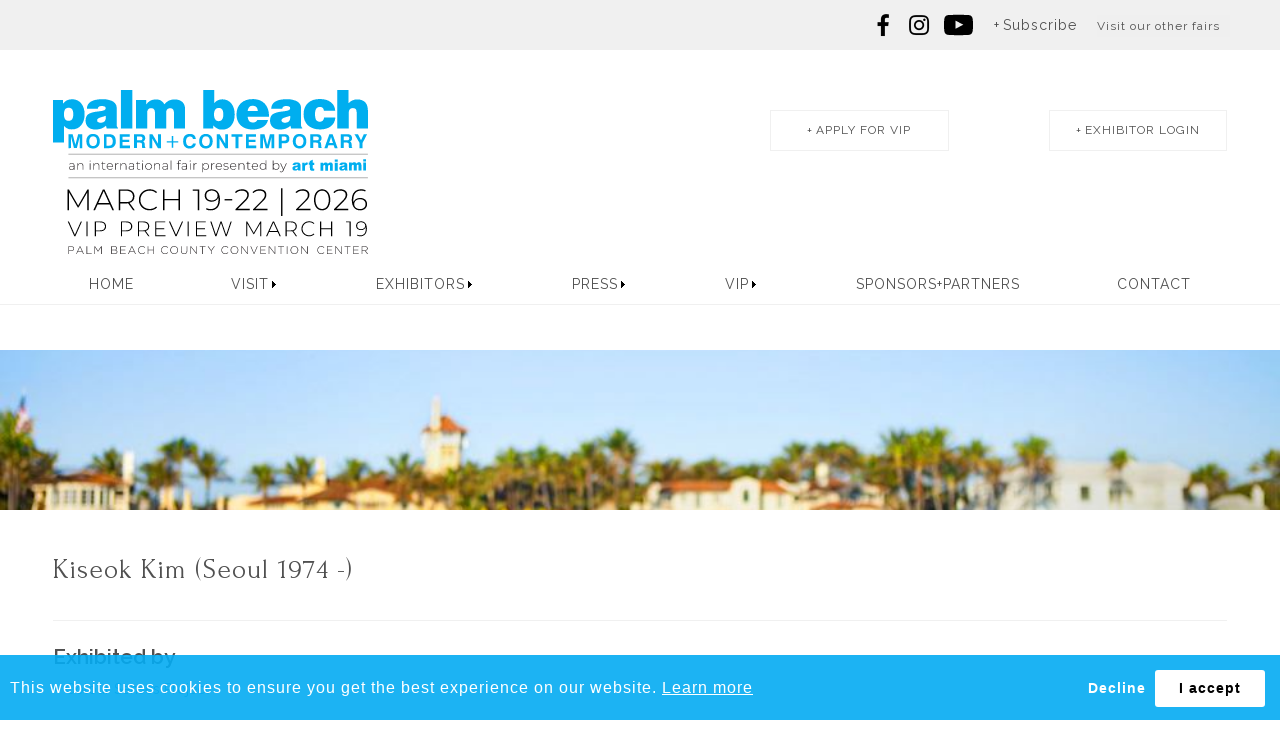

--- FILE ---
content_type: text/html; charset=utf-8
request_url: https://www.artpbfair.com/artist-detail/23215
body_size: 4246
content:

<!DOCTYPE html>

<html lang="en" class="artist-details">
<head>
    <meta name="viewport" content="width=device-width" />
    <title></title>

    <meta charset="UTF-8">
    <meta name="viewport" content="width=device-width, initial-scale=1.0">
    <meta http-equiv="X-UA-Compatible" content="ie=edge">
    <meta name="format-detection" content="telephone=no">

    <link rel="icon" type="image/png" sizes="16x16" href="https://images.artpbfair.com//artpbfair/general/site-favicon_T637073317495118390.ico">



    <link href="/assets/web/styles/bootstrap-v4.3.1.min.css" rel="stylesheet" />
    <link href="/assets/web/styles/general.css" rel="stylesheet" />
    <script src="/assets/web/scripts/jquery-3.4.0.min.js"></script>
    
    <link href="https://fonts.googleapis.com/css?family=Raleway:100,100i,200,200i,300,300i,400,400i,500,500i,600,600i,700,700i,800,800i,900,900i&display=swap&subset=latin-ext" rel="stylesheet">

<link rel="stylesheet" href="/media/artpbfair/layout/v1/jquery.CookieGuard/jqueryCookieGuard_default.css?v=1.0">

<link rel="preconnect" href="https://fonts.googleapis.com">
<link rel="preconnect" href="https://fonts.gstatic.com" crossorigin>
<link href="https://fonts.googleapis.com/css2?family=Cormorant+Garamond:ital,wght@0,300;0,400;0,500;0,600;0,700;1,300;1,400;1,500;1,600;1,700&family=Forum&family=GFS+Didot&family=Lato:ital@1&family=Oswald:wght@200;300;400;500;600;700&display=swap" rel="stylesheet">

<link rel="stylesheet" type="text/css" href="/media/artpbfair/layout/v1/css/artpbfair.css?v=3.9.4.3">

<!-- Global site tag (gtag.js) - Google Analytics -->
<script async src="https://www.googletagmanager.com/gtag/js?id=G-SWN492PL1X"></script><script>window.dataLayer=window.dataLayer || []; function gtag(){dataLayer.push(arguments);}gtag('js', new Date()); gtag('config', 'G-SWN492PL1X');</script>

<!-- Global site tag (gtag.js) - AdWords: 815300789 
<script async src="https://www.googletagmanager.com/gtag/js?id=AW-815300789"></script><script>window.dataLayer=window.dataLayer || [];function gtag(){dataLayer.push(arguments);}gtag('js', new Date());gtag('config', 'AW-815300789'); </script>-->
<!-- Google tag (gtag.js) --> <script async src="https://www.googletagmanager.com/gtag/js?id=AW-815300789"></script> <script> window.dataLayer = window.dataLayer || []; function gtag(){dataLayer.push(arguments);} gtag('js', new Date()); gtag('config', 'AW-815300789'); </script>
<script type="text/javascript" src="//cdn.rlets.com/capture_configs/62d/420/3ce/1bd43a18ba04f646bdcfc71.js" async="async"></script>
<!--<script src='https://chatwidget.messagemedia.com/widget-wrapper/af7cb8e0-5e98-4c17-a1fe-8d929a6856c4/mmSmsChatWidget.js'
async></script>-->
    
</head>
<body style="overflow-x: hidden">
    <div class="wrapper">
        <header>

<div class="as-editable-html-content" data-thtml-contentid="40">
	<div class="top-bar">
    <div class="inner">
        <div class="social">
            <a class="ui-icon ui-facebook" href="https://www.facebook.com/PalmBeachModernandContemporary/" target="_blank">Follow us on Facebook</a>
            <a class="ui-icon ui-instagram" href="https://www.instagram.com/artmiamifairs/" target="_blank">Follow us on Instagram</a>
            <a class="ui-icon ui-youtube" href="https://www.youtube.com/@ArtMiamiFairs" target="_blank">Follow us on youtube
                <svg xmlns="http://www.w3.org/2000/svg" width="29" height="30" viewBox="0 0 48 34" fill="none">
                    <path d="M47.5219 7.4001C47.5219 7.4001 47.0531 4.09072 45.6094 2.6376C43.7812 0.725098 41.7375 0.715722 40.8 0.603222C34.0875 0.115722 24.0094 0.115723 24.0094 0.115723H23.9906C23.9906 0.115723 13.9125 0.115722 7.2 0.603222C6.2625 0.715722 4.21875 0.725098 2.39062 2.6376C0.946875 4.09072 0.4875 7.4001 0.4875 7.4001C0.4875 7.4001 0 11.2907 0 15.172V18.8095C0 22.6907 0.478125 26.5813 0.478125 26.5813C0.478125 26.5813 0.946875 29.8907 2.38125 31.3438C4.20937 33.2563 6.60938 33.1907 7.67813 33.397C11.5219 33.7626 24 33.8751 24 33.8751C24 33.8751 34.0875 33.8563 40.8 33.3782C41.7375 33.2657 43.7812 33.2563 45.6094 31.3438C47.0531 29.8907 47.5219 26.5813 47.5219 26.5813C47.5219 26.5813 48 22.7001 48 18.8095V15.172C48 11.2907 47.5219 7.4001 47.5219 7.4001ZM19.0406 23.2251V9.73447L32.0062 16.5032L19.0406 23.2251Z" fill="#000" />
                </svg>
            </a>
            <!--<a class="ui-icon ui-twitter" href="https://twitter.com/artmiamifairs" target="_blank">Follow us on Twitter</a>-->
        </div>
        <a class="lnk-plus" href="/contact">Subscribe</a>

        <div class="related-fairs">
            <button class="btn-visit" type="button">Visit our other fairs</button>

            <div class="list">
                <div class="item"><a href="https://www.artmiami.com/" target="_blank">Art Miami</a></div>

                <div class="item"><a href="https://www.contextartmiami.com/" target="_blank">CONTEXT Art Miami</a></div>

                <div class="item"><a href="https://www.aquaartmiami.com/" target="_blank">Aqua Art Miami</a></div>

                <div class="item"><a href="https://www.miamimcfair.com/" target="_blank">Miami Modern + Contemporary</a></div>
            </div>
        </div>
    </div>
</div>

<div class="header-main">
    <!--<div class="logo-area"><a href="/"><img alt="" src="/media/artpbfair/layout/v1/images/PBMCLogo2025-dates.svg" title="Palm Beach Modern+Contemporary - Home" /></a></div>-->
    <div class="logo-area"><a href="/"><img alt="" src="/media/artpbfair/layout/v1/images/PBMCLogo2026-Dates.svg" title="Palm Beach Modern+Contemporary - Home" /></a></div>
    <!--<div class="logo-area"><a href="/"><img alt="Alternate Text" src="https://images.artpbfair.com//artpbfair/layout/v1/images/logos/PBMC-ArtsyLogo.jpg" title="Palm Beach Modern+Contemporary - Home" /></a></div>-->

    <div class="header-right">
        <div class="date">
            <!--<p class="line-1">March 18-21 | 2021</p>

            <p class="line-2">VIP PREVIEW MARCH 18</p>-->
        </div>

        <ul class="menu-more">
            <li><button class="lnk-plus menu-btn" type="button">menu</button></li>
            <li><a class="lnk-plus" href="/vip-application">apply for vip</a></li>
            <!--<li><a class="lnk-plus" href="/application">apply to exhibit</a></li>-->
            <li><a class="lnk-plus" href="/admin">exhibitor login</a></li>
        </ul>
    </div>
</div>

</div>
<nav><ul class=""><li class="home-menu-btn"><a href="/home">Home</a></li><li class="visit-menu-btn"><a href="javascript:;">Visit</a><ul><li class=""><a href="/visitor-info">Information</a></li><li class=""><a href="/events">events &#x2B; exhibitions</a></li><li class=""><a href="/floorplan">2025 Floorplan</a></li></ul></li><li class="exhibitors-menu-btn"><a href="javascript:;">Exhibitors</a><ul><li class=""><a href="/application">Apply To Exhibit</a></li><li class=""><a href="/exhibitors">2025 exhibitors</a></li><li class=""><a href="/artists">Artists</a></li><li class=""><a href="/catalogue">Catalog</a></li></ul></li><li class="press-menu-btn"><a href="javascript:;">Press</a><ul><li class=""><a href="/press-info">Press Information</a></li><li class=""><a href="/press-registration">Press Registration</a></li><li class=""><a href="/press-releases">Press Releases</a></li><li class=""><a href="/press-coverage">Press Coverage</a></li><li class=""><a href="/photo-gallery">Press Photo Gallery</a></li><li class=""><a href="/logos">Logos</a></li></ul></li><li class="vip-menu-btn"><a href="javascript:;">VIP</a><ul><li class=""><a href="/vip-info">Vip Information</a></li><li class=""><a href="/vip-application">apply for vip status</a></li><li class=""><a href="/vip-profile">VIP Profile</a></li></ul></li><li class="sponsor-menu-btn"><a href="/sponsors-partners">Sponsors&#x2B;Partners</a></li><li class="contact-menu-btn"><a href="/contact">Contact</a></li><li class="mobile"><a href="/vip-application">apply for vip</a></li><li class="mobile"><a href="admin">exhibitor login</a></li></ul></nav>        </header>
        <main>
            <div class="left">
            </div>
            <div class="content">

    <div class="header-image" style="background-image:url('https://images.artpbfair.com//artpbfair/layout/v1/images/banner-visit.jpg?width=1900&amp;format=jpg&amp;qlt=80')">&nbsp;</div>
<section class="artist-details-page">
        <p class="title">Kiseok Kim (Seoul 1974 -)</p>
        <hr />

<div class="artist-content">

        <div class="artist-dealers">
                    <p class="section-title">
                        Exhibited by
                    </p>
                <div class="list">
                        <div class="item">
                            <a class="lnk-plus clr-blue" target="_parent" href='/dealer-details/761/colour-senses-project'>
                                Colour Senses Project
                            </a>
                        </div>
                </div>
        </div>
        <div class="artist-artworks">
                <p class="section-title">Work Selection</p>
            <div class="list">
                    <div class="item">
                        <div class="img-area">
                                <img src="https://images.artpbfair.com//artpbfair/artpbfair2025/artworks/ColourSensesProject_Plasticseries_KiseokKim_T638743775520609969.jpg?width=500&height=500&format=jpg&qlt=80" alt="Alternate Text" />
                        </div>
                        <div class="txt-area">
                                <em class="item-title">Plastic series</em>
                        </div>
                    </div>
            </div>
        </div>
</div>
</section>            </div>
            <div class="right">
            </div>
        </main>
        <footer>

<div class="as-editable-html-content" data-thtml-contentid="41">
	<!-- <div class="mailing-list-popup-outer">
    <div class="mailing-list-popup"><a class="close-popup">x</a>
    <p class="popup-title">COVID-19</p>

    <p class="popup-txt">To our valued clients and friends,<br />
    <br />
    As we monitor the development of COVID-19, the Art Miami Group wants you to know our top priority is the health and safety of our employees, clients and community members while maintaining a consistent level of client service. For now, our staff are working remotely and are available to answer any questions you may have. We encourage everyone to practice physical social distancing as we all navigate these unprecedented times. Our thoughts are with those most affected by the virus. Stay healthy and be safe.<br />
    <br />
    The Art Miami Group</p>
    </div>
    </div> -->
<footer>
<div class="as-editable-html-content" data-thtml-contentid="41">
<div data-enable-content-editing="">
<div class="bottom-related-fairs">
<div class="line-1 row no-gutters">
<div class="item"><a href="https://www.artmiami.com/" target="_blank"><img alt="Alternate Text" src="https://images.artpbfair.com//artpbfair/layout/v1/images/logo-am.png?height=80&amp;width=170" /> </a></div>

<div class="item"><a href="https://www.contextartmiami.com/" target="_blank"><img alt="Alternate Text" src="https://images.artpbfair.com//artpbfair/layout/v1/images/logo-ctxt.png?height=60&amp;width=210" /> </a></div>

<div class="item"><a href="http://www.aquaartmiami.com/" target="_blank"><img alt="Alternate Text" src="https://images.artpbfair.com//artpbfair/layout/v1/images/logo-aqua.png?height=50&amp;width=160" /> </a></div>
</div>

<div class="line-2 row no-gutters">
<div class="item"><a href="/" target="_blank"><img alt="Alternate Text" src="https://images.artpbfair.com//artpbfair/layout/v1/images/logo-pb.png?height=45&amp;width=250" /> </a></div>
<!--<div class="item"><a href="http://www.artwynwood.com/" target="_blank"><img alt="Alternate Text" src="https://images.artpbfair.com//artpbfair/layout/v1/images/logo-wyn.png?height=70&amp;width=170" /> </a></div>-->

<div class="item"><a href="http://www.miamimcfair.com/" target="_blank"><img alt="Alternate Text" src="https://images.artpbfair.com//artpbfair/layout/v1/images/MiamiModern2025-LogoOnly_White.png?height=70&amp;width=170" /> </a></div>
</div>
</div>

<div class="footer-main">
<div class="inner">
<div class="item">
<p class="item-title">Address</p>

<p class="txt">Informa Markets Art, LLC</p>
</div>

<div class="item">
<p class="item-title">Call Us</p>

<p class="txt">T: +1 305.517.7977</p>
</div>

<div class="item">
<p class="item-title">Legal</p>

<p class="txt"><a href="https://www.informamarkets.com/en/event-code-of-conduct.html" target="_blank">Event Code of Conduct</a></p>

<p class="txt"><a href="https://www.informamarkets.com/en/visitor-terms-and-conditions.html" target="_blank">Visitor Terms &amp; Conditions</a></p>
</div>

<div class="item">
<p class="item-title">Stay Social</p>

<ul class="menu-soc">
	<li><a class="ui-icon small ui-facebook" href="https://www.facebook.com/PalmBeachModernandContemporary" target="_blank">Follow us on Facebook</a></li>
	<li><a class="ui-icon small ui-instagram" href="https://www.instagram.com/artmiamifairs/" target="_blank">Follow us on Instagram</a></li>
	<li><a class="ui-icon small ui-youtube" href="https://www.youtube.com/@ArtMiamiFairs" target="_blank">Follow us on Youtube <svg fill="none" height="20" viewbox="0 0 48 34" width="20" xmlns="http://www.w3.org/2000/svg"> <path d="M47.5219 7.4001C47.5219 7.4001 47.0531 4.09072 45.6094 2.6376C43.7812 0.725098 41.7375 0.715722 40.8 0.603222C34.0875 0.115722 24.0094 0.115723 24.0094 0.115723H23.9906C23.9906 0.115723 13.9125 0.115722 7.2 0.603222C6.2625 0.715722 4.21875 0.725098 2.39062 2.6376C0.946875 4.09072 0.4875 7.4001 0.4875 7.4001C0.4875 7.4001 0 11.2907 0 15.172V18.8095C0 22.6907 0.478125 26.5813 0.478125 26.5813C0.478125 26.5813 0.946875 29.8907 2.38125 31.3438C4.20937 33.2563 6.60938 33.1907 7.67813 33.397C11.5219 33.7626 24 33.8751 24 33.8751C24 33.8751 34.0875 33.8563 40.8 33.3782C41.7375 33.2657 43.7812 33.2563 45.6094 31.3438C47.0531 29.8907 47.5219 26.5813 47.5219 26.5813C47.5219 26.5813 48 22.7001 48 18.8095V15.172C48 11.2907 47.5219 7.4001 47.5219 7.4001ZM19.0406 23.2251V9.73447L32.0062 16.5032L19.0406 23.2251Z" fill="#000"></path> </svg></a></li>
	<!--  <li><a class="ui-icon small ui-twitter" href="https://twitter.com/artmiamifairs" target="_blank">Follow us on Twitter</a></li>-->
</ul>
</div>
</div>
</div>

<div class="footer-bottom">
<p>&copy; Palm Beach Modern + Contemporary&reg; is a registered trademark of Informa Markets Art, LLC. All Rights Reserved.</p>
</div>
</div>
</div>
</footer>

</div>        </footer>
    </div>
    <script src="/assets/web/scripts/popper.min.js"></script>
    <script src="/assets/web/scripts/bootstrap-v4.3.1.min.js"></script>

    <script>
        var visitor = null;
        var pageUrls = [
  {
    "Culture": "en",
    "Template": "/artist-detail/23215",
    "FullTemplate": "/en/artist-detail/23215"
  }
];

        $(function () {
            var $languages = $('.site-language');

            $.each($languages, function (i, language) {
                var $language = $(language);
                var culture = $language.attr('data-culture');

                var template = pageUrls.find(function (x) { return x.Culture === culture }).FullTemplate;

                $language.attr('href', template);
            });

        });
    </script>
    <script src="/assets/plugins/blockUI/jquery.blockUI.js"></script>
    <script src="/assets/web/scripts/general.js?v=1.1"></script>
    
    <script src="/media/artpbfair/layout/v1/jquery.CookieGuard/jqueryCookieGuard.1.0.min.js?v=1.0"></script>
<script src="/media/artpbfair/layout/v1/jquery.CookieGuard/initJQueryCookieGuard.1.0.js?v=1.0"></script>
<script src="/media/artpbfair/layout/v1/js/artpbfair.js?v=1.83"></script>
<!-- Begin Constant Contact Active Forms --> 

<script> var _ctct_m = "c8f8f2f356ec31a6207543b06a06e969"; </script>

<script id="signupScript" src="//static.ctctcdn.com/js/signup-form-widget/current/signup-form-widget.min.js" async defer></script>

<!-- End Constant Contact Active Forms -->
    


</body>
</html>

--- FILE ---
content_type: text/css
request_url: https://www.artpbfair.com/media/artpbfair/layout/v1/css/artpbfair.css?v=3.9.4.3
body_size: 17263
content:
* {
  margin: 0;
  padding: 0;
  box-sizing: border-box;
  outline: none !important;
  font-family: 'Raleway', sans-serif;
  color: #505050;
  font-size: 14px;
  line-height: 160%;
  font-weight: 400;
  letter-spacing: 1px;
}
html.vip-page {
  font-size: 0.0520833333vw;
}
@media only screen and (min-width: 1921px) {
  html.vip-page {
    font-size: 1px;
  }
}
table,
th,
td {
  border: 1px solid black;
  border-collapse: collapse;
}

a {
  text-decoration: none;
}

a,
a:hover {
  color: inherit;
  font-size: inherit;
}

b,
strong {
  font-weight: 600;
  font-size: inherit;
}

p,
ul {
  margin-top: 0;
  margin-bottom: 0;
  list-style-type: none;
}
.sign-up-block {
  text-align: center;
  background-color: #ebebeb;
  padding: 10px 0;
  margin: 20px 0;
}

.sign-up-block .sec-title {
  font-family: 'Oswald', sans-serif;
  font-size: 35px;
}

.sign-up-block .txt-desc {
  font-size: 24px;
}

.sign-up-block .txt-info {
  font-size: 12px;
}

.sign-up-block-inner {
  width: 1140px;
  max-width: 100%;
  padding: 0 10px;
  margin: 0 auto;
}
.sign-up-block-inner h1 {
  font-size: 24px !important;
  font-weight: 500 !important;
}
.sign-up-block-inner h1 * {
  font-size: inherit !important;
  font-weight: inherit !important;
}
.sign-up-block-inner a {
  text-decoration: underline !important;
  font-weight: 700 !important;
}
.error-page {
  text-align: center;
}

.error-page .page-title p {
  font-size: 30px;
  font-weight: bold;
}

#cookieGuardMsg {
  background: rgba(4, 171, 242, 0.9);
}

#authoriseCookies {
  background: #fff;
  color: #000;
}

.clear {
  clear: both;
}

.as-edit-and-admin-buttons {
  z-index: 99;
}

a.lnk-plus {
  color: #505050;
  transition: All 0.3s ease;
  -webkit-transition: All 0.3s ease;
}

a.lnk-plus:before {
  display: inline-block;
  vertical-align: top;
  padding-right: 3px;
  content: '+';
}

a.lnk-plus:hover,
a.link:focus {
  text-decoration: underline;
}

.clr-blue,
a.clr-blue {
  color: #29abe2;
}

a.clr-blue:hover {
  text-decoration: underline;
}

.squadup-user-banner div.text-center,
.su-nav-switcher-container,
.squadup-checkout-app
  .squadup-navigation-view-container
  .squadup-checkout-event-box
  .description-container
  .description-inner
  .start-at,
#squadup-checkout
  > div
  > div
  > div
  > div
  > div.col-sm-12.squadup-embed-view
  > div:nth-child(2)
  > div.event-checkout-detail
  > div.text-center
  > button,
.general-vip-tickets
  #squadup-checkout
  > div
  > div
  > div
  > div
  > div.col-sm-12.squadup-embed-view
  > div:nth-child(2)
  > div.row.form-group
  > div
  > p
  > a
  > span,
.general-vip-tickets
  #squadup-checkout
  > div
  > div
  > div
  > div
  > div.col-sm-12.squadup-embed-view
  > div:nth-child(2)
  > div.row.form-group
  > div
  > form
  > div,
.general-vip-tickets
  #squadup-checkout
  > div
  > div
  > div
  > div
  > div.col-sm-12.squadup-embed-view
  > div:nth-child(2)
  > div.event-checkout-detail
  > form
  > div
  > div
  > div.row
  > div
  > div.text-left
  > div {
  display: none !important;
}
.ticket-page iframe {
  width: 100%;
  border: 0;
}
.squadup-checkout-app
  .squadup-row-centered
  > .squadup-navigation-view-container
  .squadup-embed-view {
  min-height: 0 !important;
  margin-bottom: 0 !important;
}

.ticket-txt {
  margin: 25px auto;
  text-align: center;
  max-width: 600px;
}

.pdf-page body {
  overflow: hidden;
}

.pdf-page main {
  padding-top: 0 !important;
}

/* #region covid19 popup */
.mailing-list-popup-outer {
  position: fixed;
  width: 100vw;
  height: 100vh;
  z-index: 9999;
  background: rgba(255, 255, 255, 0.7);
  left: 0;
  top: 0;
  display: none;
  align-items: center;
  justify-content: center;
}

.mailing-list-popup-outer.open {
  display: flex;
}

.mailing-list-popup-outer .popup-title {
  letter-spacing: 0.4px;
  padding: 25px 0;
  font-size: 20px;
  font-weight: bold;
  color: #28afed;
}

.mailing-list-popup-outer .popup-txt {
  color: #333;
  text-align: center;
}

.mailing-list-popup-outer .close-popup {
  position: absolute;
  right: 15px;
  top: 10px;
  font-size: 20px;
  color: #29abe2 !important;
  cursor: pointer;
}

.mailing-list-popup-outer .close-popup:hover {
  opacity: 0.5;
}

.mailing-list-popup-outer .mailing-list-popup {
  width: 80%;
  max-width: 800px;
  max-height: 90vh;
  overflow-y: auto;
  border: 1px solid #28afed;
  background: #fff;
  padding: 38px 40px;
  text-align: center;
  padding-bottom: 55px;
  position: relative;
  transform: scale(0);
  transition: all 0.3s;
}

.mailing-list-popup-outer .mailing-list-popup.open {
  transform: scale(1);
}

/* #endregion */
header {
  position: fixed;
  top: 0;
  left: 0;
  width: 100%;
  z-index: 999;
  background-color: #fff;
}

.squadup-checkout-app .h1,
.squadup-checkout-app h1 {
  text-align: center;
}

.top-bar .lnk-plus {
  margin: 0 10px;
}

.top-bar .social {
  padding: 0 10px;
}

.top-bar {
  padding-left: 1%;
  padding-right: 1%;
  background-color: #f0f0f0;
}

.top-bar .related-fairs {
  margin: 0 10px;
  position: relative;
}

.top-bar .related-fairs .list a {
  background: #28afed;
  color: #333;
  font-weight: normal;
  padding: 2px 5px;
  display: inline-block;
  width: 190px;
}
.top-bar .related-fairs > a {
  display: inline-block;
  font-size: 12px;
  padding-right: 10px;
}

.btn-visit {
  display: inline-block;
  font-size: 12px;
  padding-right: 10px;
  border: none !important;
}

.top-bar .related-fairs > a:after {
  display: inline-block;
  content: '';
  height: 15px;
  width: 15px;
  background: url(../images/ui-arrows.png) no-repeat -20px 0;
}

.top-bar .related-fairs .list .item {
  margin: 1px 0;
}

.top-bar .related-fairs .list {
  position: absolute;
  top: 100%;
  left: 0;
  z-index: 1;
  display: none;
}

.top-bar .inner {
  height: 50px;
  width: 1200px;
  max-width: 100%;
  margin: 0 auto;
  display: flex;
  align-items: center;
  justify-content: flex-end;
  transition: 0.2s ease;
}

.sticky-menu .top-bar .inner {
  height: 38px;
}

.ui-icon {
  display: inline-block;
  vertical-align: top;
  font-size: 0;
  width: 30px;
  height: 30px;
  background-image: url(../images/ui-icons.png);
  background-size: 320px;
  background-repeat: no-repeat;
  background-color: transparent;
}
.ui-youtube {
  background-image: none;
  margin-left: 5px;
}

.ui-icon:hover {
  font-size: 0;
  text-decoration: none;
}

.ui-facebook {
  background-position: -2px -1px;
}

.ui-instagram {
  background-position: -65px -1px;
}

.ui-twitter {
  background-position: -32px -1px;
}

.header-main {
  width: 1200px;
  margin: 0 auto;
  max-width: 100%;
  padding: 40px 1% 10px 1%;
  display: flex;
  transition: 0.2s;
}

.sticky-menu .header-main {
  padding-top: 5px;
  padding-bottom: 0;
  align-items: center;
}

.header-main .logo-area {
  width: 50%;
  transition: 0.2s ease;
}

.header-main .logo-area img {
  max-width: 315px;
  width: 100%;
  transition: 0.2s ease;
}

.sticky-menu .header-main .logo-area img {
  width: 190px;
}

.header-main .header-right {
  width: auto;
  margin-left: 30px;
  -webkit-box-flex: 1;
  -webkit-flex: 1 1 auto;
  -ms-flex: 1 1 auto;
  flex: 1 1 auto;
}

.header-main .header-right .date {
  margin-bottom: 20px;
  text-align: right;
  transition: 0.2s;
}

.sticky-menu .header-main .header-right .date {
  margin-bottom: 0px;
  margin-top: 0;
}

.header-main .header-right .date .line-1 {
  font-size: 28px;
  text-align: right;
  letter-spacing: 1px;
  line-height: 30px;
  transition: 0.2s;
}

.sticky-menu .header-main .header-right .date .line-1 {
  font-size: 0px;
  line-height: 0px;
  display: inline;
}

.sticky-menu .header-main .header-right .date {
  line-height: 0;
}

.header-main .header-right .menu-more {
  display: flex;
}

.header-main .header-right .date .line-2 {
  font-size: 18px;
  text-align: right;
  letter-spacing: 7px;
  line-height: 30px;
  transition: 0.2s;
}

.sticky-menu .header-main .header-right .date .line-2 {
  font-size: 0px;
  line-height: 0;
  display: inline;
}

.header-main .header-right .menu-more li {
  width: 32%;
  margin: 0 0 10px auto;
  transition: 0.2s;
}

.sticky-menu .header-main .header-right .menu-more li {
  margin-bottom: 3px;
}

.header-main .header-right .menu-more li:first-child {
  display: none;
}

.header-main .header-right .menu-more li .lnk-plus {
  letter-spacing: 1px;
  text-align: center;
  font-size: 12px;
  display: block;
  text-transform: uppercase;
  border: 1px solid #f0f0f0;
  padding: 10px 5px;
  transition: 0.2s;
}

.sticky-menu .header-main .header-right .menu-more li .lnk-plus {
  padding: 4px;
}

.header-main .header-right .menu-more li .lnk-plus:hover {
  color: #fff;
  background-color: #505050;
  text-decoration: none;
}

nav {
  border-bottom: 1px solid #f0f0f0;
}

nav > ul {
  margin: 0 auto;
  width: 1200px;
  max-width: 100%;
}

nav ul {
  display: flex;
  justify-content: space-around;
}

nav ul li {
  position: relative;
}

nav ul ul {
  display: none;
  position: absolute;
  flex-direction: column;
  top: 100%;
  left: 0;
  width: auto;
}

nav ul li.mobile {
  display: none;
}

nav ul li.active ul {
  display: block;
}

nav ul ul li {
  display: block;
}

nav ul ul a {
  width: 100%;
}

nav ul li a {
  line-height: 40px;
  background-color: #fff;
  letter-spacing: 1px;
  white-space: nowrap;
  text-transform: uppercase;
  padding: 0 35px;
  display: inline-flex;
  transition: 0.2s;
}

.sticky-menu nav ul li a {
  line-height: 30px;
}

nav ul li a:hover {
  text-decoration: none;
}

nav ul li a[href='javascript:;']::after {
  content: '';
  background: url(../images/ui-arrows.png) center right no-repeat transparent;
  display: block;
  width: 10px;
  height: 10px;
  margin-top: 15px;
  background-position: -25px -5px;
  transition: 0.2s ease;
}

.sticky-menu nav ul li a[href='javascript:;']::after {
  margin-top: 10px;
}

.exhibitors-menu-btn .exhibitors-menu-btn > a,
.home-menu-btn .home-menu-btn > a,
.press-menu-btn .press-menu-btn > a,
.visit-menu-btn .visit-menu-btn > a,
.vip-menu-btn .vip-menu-btn > a,
.sponsor-menu-btn .sponsor-menu-btn > a,
.contact-menu-btn .contact-menu-btn > a {
  color: #29abe2;
}

nav ul li a[href='javascript:;']:hover::after,
nav ul li.active a[href='javascript:;']::after {
  transform: rotate(90deg);
}

nav ul li a:hover {
  background-color: #f0f0f0;
}

main {
  padding-top: 350px;
}

.home-slideshow .slick-slide {
  height: 500px;
}

.home-slideshow .slick-slide .img-area {
  position: relative;
}

.home-slideshow .slick-slide .img-area a {
  position: absolute;
  top: 0;
  left: 0;
  right: 0;
  bottom: 0;
}

.home-slideshow .slick-slide .img-area,
.home-slideshow .slick-slide .img-area .img {
  height: 100%;
}

.home-slideshow .slick-slide .img-area .img {
  background-position: center;
  background-size: cover;
}

footer .bottom-related-fairs {
  background-color: #ccc;
  padding: 40px 0;
  margin-top: 90px;
}

footer .bottom-related-fairs .row {
  width: 996px;
  max-width: 100%;
  padding: 0 10px;
  margin-left: auto;
  align-items: center;
  margin-right: auto;
}

footer .bottom-related-fairs .item {
  padding: 10px;
}

footer .bottom-related-fairs .line-1 {
  justify-content: space-between;
  margin-bottom: 30px;
}

footer .bottom-related-fairs .line-2 {
  justify-content: space-around;
}

.home-page {
  width: 60%;
  max-width: 960px;
  margin: 0 auto;
  margin-top: 50px;
  padding-left: 1%;
  padding-right: 1%;
}

.home-page .inner {
  max-width: 100%;
  width: 500px;
}

.home-page .inner .txt {
  text-align: justify;
  letter-spacing: 0;
}

.ui-icon.small {
  width: 20px;
  height: 20px;
  background-size: 220px;
}

.home-page .small.ui-icon {
  background-color: #b4b4b4;
  margin: 20px 2px;
  -webkit-transition: 0.2s ease-in-out 0s;
  transition: 0.2s ease-in-out 0s;
}

.home-page .menu-soc {
  margin-bottom: 44px;
}

.home-page .small.ui-icon:first-child {
  margin-left: 0;
}

.home-page .inner h1 {
  font-family: 'Forum', cursive;
  position: relative;
  letter-spacing: 1px;
  font-size: 28px;
  line-height: 40px;
  margin-bottom: 42px;
  margin-top: 10px;
}

.home-page .inner h1::before {
  content: '';
  position: absolute;
  height: 100%;
  width: 2px;
  background-color: #29abe2;
  left: -20px;
}

.home-page .small.ui-icon:hover {
  background-color: #29abe2;
}

.small.ui-googleplus {
  background-position: -110px -23px;
}

.small.ui-googleplus:hover {
  background-position: -110px -1px;
}

.small.ui-pinterest {
  background-position: -89px -23px;
}

.small.ui-pinterest:hover {
  background-position: -89px -1px;
}

.small.ui-linkedin {
  background-position: -67px -23px;
}

.small.ui-linkedin:hover {
  background-position: -67px -1px;
}

.small.ui-tumblr {
  background-position: -133px -23px;
}

.small.ui-tumblr:hover {
  background-position: -133px -1px;
}

.home-page .menu-soc {
  display: flex;
}

footer .footer-main .inner {
  max-width: 960px;
  margin: 0 auto;
  padding: 40px 0 20px 0;
  display: flex;
  justify-content: space-around;
  flex-wrap: wrap;
}

footer .footer-main .inner .item-title {
  letter-spacing: 5px;
  color: #29abe2;
  font-size: 1.17em;
  margin-bottom: 5px;
}

footer .footer-main .inner .item-title::after {
  content: '\00a0';
  display: block;
  background-color: #29abe2;
  height: 1px;
  margin: 10px 0;
}

footer .footer-main .inner .txt {
  font-size: 12px;
  line-height: 150%;
}

footer .footer-main .menu-soc {
  display: flex;
  -webkit-justify-content: space-around;
  -ms-flex-pack: distribute;
  justify-content: space-around;
}

.small.ui-email {
  background-position: -155px -1px;
}

.small.ui-facebook {
  background-position: -1px -1px;
}

.small.ui-instagram {
  background-position: -45px -1px;
}

.small.ui-twitter {
  background-position: -23px -1px;
}

footer .footer-main:after {
  display: block;
  content: '\00a0';
  height: 100px;
  background-image: url(../images/ui-footer-bg.png);
  background-position: center center;
  background-size: cover;
}

footer .footer-bottom {
  background-color: #29abe2;
  padding: 0 1%;
}

footer .footer-bottom p {
  font-size: 10px;
  color: #ffffff;
  text-align: center;
  line-height: 30px;
  letter-spacing: 1px;
}

.title {
  font-family: 'Forum', cursive;
  letter-spacing: 1px;
  font-size: 28px;
  line-height: 40px;
  padding-bottom: 20px;
  padding-top: 10px;
}

/*#region Sponsors*/
.header-image {
  height: 160px;
  background-size: cover;
  background-position: center;
  margin-bottom: 30px;
}

.sponsors-page {
  width: 1200px;
  max-width: 100%;
  padding: 0 1%;
  margin: 0 auto;
}

.sponsors-page .desc,
.sponsors-page .desc * {
  letter-spacing: 0;
}

.sponsors-page .desc strong {
  font-weight: 600;
}

.main-sponsors {
  /* max-width: 640px;
    width: 100%; */
  max-width: 100%;
  display: flex;
  margin-top: 50px;
  /* justify-content: space-between; */
}

.main-sponsors .item {
  max-width: 200px;
  flex: 1;
}

.main-sponsors .item:not(:last-child) {
  margin-right: 1.722%;
}

.main-sponsors .item-title {
  letter-spacing: 0;
  margin-bottom: 20px;
  text-align: center;
  text-transform: uppercase;
  background-color: #333;
  color: #fff;
  line-height: 30px;
  font-size: 14px;
}

.main-sponsors .img-area {
  position: relative;
  padding-top: 100%;
}

.main-sponsors .img-area img {
  position: absolute;
  top: 10%;
  left: 50%;
  max-width: 80%;
  max-height: 80%;
  transform: translateX(-50%);
}

.sponsors-page .partners .list-2 {
  width: 860px;
  max-width: 100%;
  display: flex;
  flex-wrap: wrap;
  justify-content: space-between;
}

.sponsors-page .partners .list-1 {
  width: 860px;
  max-width: 100%;
  display: flex;
  flex-wrap: wrap;
  justify-content: space-between;
}

.sponsors-page .partners .list-1 .item {
  width: 33.3%;
}

.sponsors-page .partners .list-2 .item {
  width: 25%;
}

.sponsors-page .partners .item {
  margin-bottom: 10px;
  max-width: 200px;
}

.sponsors-page .partners .item a {
  display: block;
  padding-top: 70%;
  position: relative;
}

.sponsors-page .partners .item a .item-title {
  letter-spacing: 0;
}

.sponsors-page .partners .item a img {
  position: absolute;
  top: 50%;
  left: 50%;
  max-width: 80%;
  max-height: 80%;
  transform: translate(-50%, -50%);
}

/*#endregion*/
.press-info-page,
.floorplan-page,
.vip-info-page {
  width: 1200px;
  max-width: 100%;
  padding: 0 1%;
  margin: 0 auto;
}

.floorplan-page .title {
  font-weight: 600;
}

.floorplan-page .lnk-pdf {
  text-align: center;
  padding-bottom: 5em;
}

.floorplan-page .lnk-pdf a {
  display: inline-block;
  padding: 4px 10px;
  border-radius: 4px;
  background: #00aeef;
  border: 1px solid #00aeef;
  transition: 0.2s;
  text-decoration: none;
  text-decoration: none;
  color: #fff;
}

.press-info-page *:not(.title),
.vip-info-page *:not(.title) {
  letter-spacing: 0;
}

.press-info-page hr {
  border: 0;
  height: 1px;
  background-color: #f0f0f0;
  margin-top: 30px;
  margin-bottom: 30px;
}

/*#region Logos*/
.logos-page {
  width: 1200px;
  padding: 0 1%;
  max-width: 100%;
  margin-left: auto;
  margin-right: auto;
}

.logos-page-title {
  font-size: 20px;
  text-transform: uppercase;
  color: #28afed;
  font-weight: bold;
  letter-spacing: 2px;
  margin-bottom: 20px;
}

.logos-page .list {
  margin-top: 40px;
}

.logos-page .list {
  display: flex;
}

.logos-page .list .item:not(:last-child) {
  margin-right: 25px;
}

.logos-page .list .txt-area {
  padding-top: 15px;
}

.logos-page .list .txt-area .format {
  margin-top: 4px;
  letter-spacing: 0.1px;
  line-height: 1.5em;
  font-weight: bold;
}

.logos-page .list .txt-area .format a {
  color: #3a383a;
  text-decoration: none;
  display: inline-block;
  margin: 0 3px;
  font-weight: bold;
}

.logos-page .list .item-title {
  font-size: 14px;
  color: #28afed;
  text-transform: uppercase;
  letter-spacing: 1px;
  font-weight: 700;
  line-height: 120%;
}

.logos-page .img-area {
  border: 1px solid #ddd;
  display: inline-block;
}

/*#endregion*/

/*#region Photo Gallery*/
.pg-slideshow-area {
  text-align: center;
  width: 98%;
  margin: 0 auto;
}

.pg-slideshow-area .inner {
  max-width: 100%;
}

.pg-slideshow-area .header-area {
  text-align: left;
}

.pg-slideshow-area:first-child {
  margin-top: 30px;
}

.pg-slideshow-area .list {
  max-width: 750px;
  width: 100%;
  margin: 0 auto;
  margin-bottom: 10px;
}

.pg-slideshow-area .list .img {
  height: 500px;
  background-size: cover;
}

.pg-slideshow-area .slick-prev,
.pg-slideshow-area .slick-next,
.artworks-medias .slick-next,
.artworks-medias .slick-prev {
  width: 50px;
  height: 50px;
  background-color: #d8d8d8;
  opacity: 1;
  display: flex;
  justify-content: center;
  align-items: center;
  flex-direction: column;
}

.pg-slideshow-area .slick-prev,
.artworks-medias .slick-prev {
  left: 0;
}

.pg-slideshow-area .slick-next,
.artworks-medias .slick-next {
  right: 0;
}

.pg-slideshow-area .slick-next::before,
.artworks-medias .slick-next::before {
  content: '\003E';
  color: #000;
  opacity: 1;
  font-size: 10px;
}

.pg-slideshow-area .slick-prev::before,
.artworks-medias .slick-prev::before {
  content: '\003C';
  color: #000;
  opacity: 1;
  font-size: 10px;
}

/*#endregion*/

/*#region Catalogue*/
.catalog-new {
  margin-bottom: 20px;
}

.catalogue-page {
  width: 1200px;
  margin: 0 auto;
  max-width: 100%;
  padding: 0 1%;
  text-align: center;
}

.catalogue-page .item:not(:last-child) {
  padding-bottom: 16px;
}

.catalogue-page iframe {
  width: 700px;
  max-width: 100%;
  height: 541px;
}

.catalogue-page .title {
  text-align: left;
}

/*#endregion*/

/*#region Events*/
.events-page {
  text-align: center;
  width: 50%;
  margin: 0 auto;
  padding: 0 1%;
}

.events-page p {
  text-align: justify;
  letter-spacing: 0;
  margin-top: 5px;
}

.events-page img ~ span {
  font-size: 8pt;
  font-weight: 600;
  letter-spacing: 0;
}

.events-page p * {
  letter-spacing: 0;
}

/*#endregion*/

/*#region Dealers*/
.dealers-page .title a {
  font-family: 'Forum', cursive;
}

.dealers-page {
  width: 1200px;
  max-width: 100%;
  padding: 0 1%;
  margin: 0 auto;
}

.dealers-page .list {
  display: flex;
  flex-wrap: wrap;
  justify-content: space-between;
}

.dealers-page .list .item {
  width: 30%;
  margin-bottom: 20px;
  cursor: pointer;
}

.dealers-page .list .item .img-area {
  position: relative;
  overflow: hidden;
  padding-top: 70%;
}

.dealers-page .list .item .img-area img {
  position: absolute;
  top: 50%;
  left: 50%;
  transform: translate(-50%, -50%);
  -webkit-transition: width 500ms cubic-bezier(0.65, 0, 0.25, 1),
    height 500ms cubic-bezier(0.65, 0, 0.25, 1), opacity 1s;
  transition: width 500ms cubic-bezier(0.65, 0, 0.25, 1),
    height 500ms cubic-bezier(0.65, 0, 0.25, 1), opacity 1s;
}

.dealers-page .list .item.img-placeholder .img-area img {
  max-width: 200%;
  max-height: 200%;
}

.dealers-page .list .item.img-portrait .img-area img {
  width: 100%;
}

.dealers-page .list .item.img-portrait:hover .img-area img {
  height: 80% !important;
}

.dealers-page .list .item.img-landscape .img-area img {
  height: 100%;
}

.dealers-page .list .item.img-landscape:hover .img-area img {
  width: 80% !important;
}

.dealers-page .list .item .txt-area {
  padding: 10px 0;
  text-align: center;
}

.dealers-page .list .item .txt-area .name {
  font-size: 16px;
  font-weight: 500;
  line-height: 160%;
  letter-spacing: 0.04em;
}

.dealers-page .list .item .txt-area .city {
  font-size: 16px;
  font-weight: 300;
  line-height: 160%;
  letter-spacing: 0.04em;
}

/*#endregion*/

/*#region Artists*/
.artists-page .letters {
  display: flex;
  justify-content: space-between;
  margin-bottom: 40px;
}

.artists-page {
  width: 1200px;
  max-width: 100%;
  margin: 0 auto;
  padding: 0 1%;
}

.artists-page a {
  letter-spacing: 0;
}

.artists-page .letters .letter {
  margin: 1px;
}

.artists-page .letters .letter a {
  line-height: 15px;
  color: #29abe2;
  border: 1px solid #29abe2;
  display: flex;
  width: 18px;
  height: 18px;
  justify-content: center;
  align-items: center;
  transition: 0.2s;
}

.artists-page .back-to-top:after {
  content: '>';
  font-size: 20px;
  line-height: 30px;
  display: inline-block;
  -webkit-transform: rotate(-90deg);
  transform: rotate(-90deg);
}

.artists-page .big-letter {
  width: 100%;
  display: flex;
  border-bottom: 1px solid #29abe2;
  justify-content: space-between;
}

.artists-page .big-letter p {
  font-size: 16px;
  line-height: 30px;
  color: #505050;
}

.artists-page .letters .letter a:hover {
  background-color: #29abe2;
  color: #fff;
  text-decoration: none;
}

.artist-list .list {
  padding-top: 20px;
  padding-bottom: 40px;
  display: flex;
  flex-wrap: wrap;
  justify-content: space-between;
}

.artist-list .list .item {
  width: 30%;
}

.artist-list .list .item a {
  display: inline-block;
  text-indent: -20px;
  padding-left: 20px;
}

/*#region Artist Detail*/
.from-dealers header,
.from-dealers footer {
  display: none;
}

.from-dealers main {
  padding-top: 0;
}

.from-dealers body {
  padding: 20px 5px;
}

.artist-details header,
.artist-details footer {
  opacity: 0;
}

.artist-artworks .title {
  font-size: 14px;
  padding: 0;
  padding-top: 5px;
  line-height: 1.5;
}

.artist-artworks .item {
  margin-bottom: 25px;
}

.artist-details-page {
  width: 1200px;
  max-width: 100%;
  padding: 0 1%;
  margin: 0 auto;
}

.artist-details-page hr {
  border: 0;
  height: 1px;
  background-color: #f0f0f0;
  margin-top: 10px;
  margin-bottom: 10px;
}

.artist-details-page *:not(.title) {
  letter-spacing: 0;
}

.artist-details-page .section-title {
  font-size: 21px;
  line-height: 22px;
  font-weight: 600;
  margin-bottom: 10px;
  margin-top: 25px;
}

/*#endregion*/

/*#endregion*/

/*#region Press Release*/
.press-releases-page {
  width: 1200px;
  margin: 0 auto;
  max-width: 100%;
  padding: 0 1%;
}

.press-releases-page .item-title {
  line-height: 50px;
  -webkit-box-flex: 1;
  -webkit-flex: 1;
  -ms-flex: 1;
  flex: 1;
  white-space: nowrap;
  overflow: hidden;
  text-overflow: ellipsis;
  margin-right: 20px;
}

.press-releases-page .item-title:hover {
  text-decoration: none;
}

.press-releases-page .item {
  padding: 0 10px;
  display: flex;
  border-bottom: 1px dotted #f0f0f0;
  justify-content: space-between;
  align-items: center;
  transition: All 0.3s ease;
  -webkit-transition: All 0.3s ease;
}

.press-releases-page .item:hover {
  background-color: #f0f0f0;
}

.press-releases-page .item .right-area {
  display: flex;
  align-items: center;
}

.press-releases-page .item .right-area a {
  display: inline-block;
  width: 30px;
  height: 30px;
  background-image: url(../images/ui-icons.png);
  background-position: -365px -4px;
  background-size: 400px;
  background-repeat: no-repeat;
  line-height: 40px;
}

/*#endregion*/

/*#region Press Coverage*/
.press-clippings-page {
  width: 1200px;
  max-width: 100%;
  padding: 0 1%;
  margin: 0 auto;
}

.press-clippings-page .item a strong {
  letter-spacing: 0;
}

.press-clippings-page .item a .item-title {
  line-height: 50px;
}

.press-clippings-page .item a {
  padding: 0 10px;
  width: 100%;
  display: flex;
  border-bottom: 1px dotted #f0f0f0;
  justify-content: space-between;
  align-items: center;
  transition: All 0.3s ease;
  -webkit-transition: All 0.3s ease;
}

.press-clippings-page .item a:hover {
  text-decoration: none;
  background-color: #f0f0f0;
}

/*#endregion*/

/*#region Visitor Info*/
.visitor-info-page .txt {
  width: 50%;
  padding: 0 1%;
  margin: 0 auto;
}

.visitor-info-page iframe {
  margin-top: 50px;
}

.visitor-info-page hr {
  border: 0;
  height: 1px;
  background-color: #f0f0f0;
  margin-top: 30px;
  margin-bottom: 30px;
}

.visitor-info-page .blue {
  color: #00ccff;
  font-size: 16px;
}

.visitor-info-page .txt-table {
  max-width: 380px;
  width: 100%;
  display: flex;
  justify-content: space-between;
}

.visitor-info-page *:not(.title) {
  letter-spacing: 0px;
}

/*#endregion*/

/*#region Dealer Details*/
.dealer-details-page {
  width: 1200px;
  padding: 0 1%;
  max-width: 100%;
  margin: 0 auto;
}

.dealer-details-page .addresses p {
  margin-bottom: 12px;
}

.artwork-modal .iziModal-content a[data-izimodal-close] {
  display: flex;
  position: absolute;
  background-color: #eee;
  right: 10px;
  width: 20px;
  top: 10px;
  height: 20px;
  align-items: center;
  justify-content: center;
}

.artwork-modal .iziModal-content {
  background-color: #fff;
}

.artwork-modal .iziModal-content > div {
  height: 60vh;
  padding: 0px;
  overflow: scroll;
}

iframe.artist-modal {
  background-color: #fff;
  display: none;
  left: 0;
  max-width: 100vw;
  z-index: 2;
  position: absolute;
  top: 100%;
  left: 0;
  width: 200%;
  height: 300px;
  border: 1px solid rgb(40, 175, 237);
  border-right: 2px solid rgb(40, 175, 237);
}

.dealer-details-page .dealer-artists > div:nth-child(2) iframe.artist-modal {
  transform: translateX(-50%);
}

.dealer-details-page .addresses-staff {
  display: flex;
  flex-wrap: wrap;
  border-bottom: 1px solid #000;
  padding-bottom: 25px;
  margin-bottom: 25px;
}

.dealer-details-page .addresses-staff > div {
  width: 50%;
}

.dealer-details-page *:not(.title) {
  letter-spacing: 0;
}

.dealer-details-page .desc {
  margin-bottom: 50px;
}

.dealer-details-page .section-title {
  font-size: 21px;
  line-height: 22px;
  font-weight: 600;
  margin-bottom: 20px;
}

.dealer-details-page .dealers-artworks .txt-area {
  padding: 15px 0;
  text-align: center;
}

.dealers-artworks {
  display: flex;
  flex-wrap: wrap;
}

.dealers-artworks .title {
  color: #29abe2;
  margin-top: 10px;
  margin-bottom: 10px;
}

.dealers-artworks .item .caption {
  margin-bottom: 10px;
}

.dealers-artworks .artworks-medias {
  width: 70%;
}

.dealers-artworks .artworks-medias .list {
  transition: 0.2s ease;
  overflow: hidden;
}

.dealers-artworks .dealer-artwork-about {
  flex: 1;
  margin-left: 40px;
}

.dealers-artworks .dealer-artwork-about .item {
  display: none;
}

.dealers-artworks .dealer-artwork-about .item.active {
  display: block;
}

.dealer-details-page .dealer-artists {
  display: flex;
  padding-top: 25px;
  margin-top: 25px;
  border-top: 1px solid #000;
  flex-wrap: wrap;
}

.dealer-details-page .dealer-artists .item {
  position: relative;
}

.dealer-details-page .dealer-artists > div {
  width: 50%;
}

/*#endregion*/

/*#region Contact*/
.contact-page .get-in-touch,
.contact-page .sign-up {
  max-width: 430px;
  padding: 0 1%;
  width: 44%;
  margin: 0 70px;
}

.contact-page {
  display: flex;
  flex-wrap: wrap;
  justify-content: center;
}

.contact-page .get-in-touch form .item {
  display: flex;
  flex-wrap: wrap;
}

.contact-page .item input,
.contact-page .item textarea {
  font-size: 12px;
  background-color: #f2f2f2;
  width: 100%;
  flex: 1;
  border: 0;
  padding: 4px 6px;
  -webkit-transition: all linear 0.2s;
  transition: all linear 0.2s;
}

.contact-page label {
  margin-bottom: 0;
}

.contact-page label input {
  margin-top: 5px;
}

.contact-page .txt {
  margin-bottom: 24px;
}

.contact-page .txt-small,
.contact-page .txt-small a {
  font-size: 11px;
  color: #323232;
  line-height: 1.1;
}

.contact-page .txt-small a {
  text-decoration: underline;
}

.contact-page .txt-small {
  margin-top: 25px;
}

.contact-page .item textarea {
  height: 250px;
}

.contact-page .item input:hover,
.contact-page .item input:focus,
.contact-page .item textarea:hover,
.contact-page .item textarea:focus {
  background-color: #fff;
}

.contact-page :-ms-input-placeholder,
.vip-login-content :-ms-input-placeholder,
.app-form-page :-ms-input-placeholder {
  font-style: italic;
  text-overflow: ellipsis;
  color: #c4c4c4 !important;
}

#form-user-password-change {
  display: none;
}

#application-stand-size label .label {
  display: flex;
  width: 100%;
}

#application-stand-size .label span:first-child {
  width: 33.3%;
}

#application-stand-size .label span:nth-child(2) {
  width: 29.6%;
}

#application-stand-size .label span:nth-child(3) {
  width: 13.8%;
}

#application-stand-size .label span:nth-child(4) {
  width: 23.3%;
}

#application-stand-size label {
  width: 100%;
  display: flex;
  align-items: center;
  margin-bottom: 0;
  padding: 4px 0;
}

.contact-page ::-moz-placeholder,
.vip-login-content ::-moz-placeholder,
.app-form-page ::-moz-placeholder {
  font-style: italic;
  text-overflow: ellipsis;
  color: #c4c4c4;
}

.contact-page :-moz-placeholder,
.vip-login-content :-moz-placeholder,
.app-form-page :-moz-placeholder {
  font-style: italic;
  text-overflow: ellipsis;
  color: #c4c4c4;
  opacity: 1;
}

.contact-page ::-webkit-input-placeholder,
.vip-login-content ::-webkit-input-placeholder,
.app-form-page ::-webkit-input-placeholder {
  font-style: italic;
  text-overflow: ellipsis;
  color: #c4c4c4;
}

.contact-page .inner {
  padding: 24px;
}

.contact-page .contact-icon:after {
  content: '';
  display: block;
  margin-left: auto;
  margin-right: 4px;
  width: 30px;
  height: 30px;
  background-image: url(../images/contact-icons.png);
  background-size: 180px;
  background-repeat: no-repeat;
  background-color: transparent;
}

.contact-page * {
  letter-spacing: 0;
}

.contact-page .contact-icon {
  position: relative;
  background-color: #e1e1e1;
  border-bottom: 6px solid #dcdcdc;
  width: 100px;
}

.contact-page .sign-up .submit-btn {
  font-style: 13.33px;
  font-family: Arial;
}

.ico-name:after {
  background-position: 0px 0px;
}

.ico-email:after {
  background-position: -30px 0px;
}

.ico-company:after {
  background-position: -60px 0px;
}

.ico-phone:after {
  background-position: -90px 0px;
}

.ico-address:after {
  background-position: -120px 0px;
}

.ico-comment:after {
  background-position: -150px 0px;
}

.submit-btn {
  width: 100%;
  height: auto;
  background-color: #fff;
  color: #b4b4b4;
  border: 1px solid #f0f0f0;
  border-radius: 2px;
  text-align: center;
  line-height: 30px;
  padding: 15px 5px;
  margin: 20px 0;
  -webkit-transition: all linear 0.2s;
  transition: all linear 0.2s;
}

.submit-btn:hover {
  color: #fff;
  text-decoration: underline;
  background-color: #333;
}

/*#endregion*/

/*#region app form*/
.app-header .lnk-plus {
  letter-spacing: 1px;
  text-align: center;
  display: block;
  text-transform: uppercase;
  border: 1px solid #f0f0f0;
  padding: 8px;
  margin-bottom: 10px;
}

.app-header {
  margin-bottom: 30px;
}

.application-page .login-submit,
.application-page .app-user-page {
  display: flex;
}

.app-form-page .application-outer,
.app-form-page #applicationFormManageUser {
  width: 54%;
  padding: 0 1%;
  margin: 0 auto;
}

.app-form-page .formApplicationLogin-area,
.app-form-page .app-menu {
  width: 40%;
  margin: 0 auto;
  max-width: 370px;
  padding-left: 10px;
}

#applicationFormManageUserDocuments .title {
  font-size: 15px;
  font-weight: 800;
  color: #29abe2;
}

.w-100 {
  width: 100%;
}

.app-form-page {
  width: 1080px;
  padding: 20px;
  max-width: 100%;
  margin: 0 auto;
  margin-top: 50px;
}

.app-form-page h4.section-title {
  color: #777;
  font-size: 24px;
  padding-top: 40px;
}

.app-form-page #chbInvoiceSameAddress {
  margin-bottom: 3px;
  margin-right: 5px;
  margin-left: 10px;
}

.app-form-page *:not(.title) {
  letter-spacing: 0px;
}

.app-form-page .login-submit .inputs-area,
#applicationFormManageUserData .inputs-area {
  display: flex;
  flex-wrap: wrap;
  justify-content: space-between;
}

.app-form-page .login-submit .inputs-area .input-field {
  display: flex;
  flex-wrap: wrap;
}

.app-form-page .login-submit .inputs-area .input-field label {
  width: 100%;
}

.app-form-page .login-submit .inputs-area .input-field input {
  width: auto;
  flex: 1;
}

.app-form-page .login-submit .inputs-area .input-field span {
  padding: 2px 5px 2px 0px;
}

.app-form-page .login-submit .inputs-area .input-field,
#applicationFormManageUserData .inputs-area .input-field {
  width: 48.5%;
}

#applicationFormManageUserData .inputs-area .input-field span {
  padding: 2px 5px 2px 0;
}

#applicationFormManageUserData .inputs-area .input-field input {
  width: auto;
  flex: 1;
}

#applicationFormManageUserData .inputs-area .input-field label {
  width: 100%;
}

#applicationFormManageUserData .inputs-area .input-field {
  display: flex;
  flex-wrap: wrap;
}

.app-form-page .formApplicationLogin-area .txt {
  margin-top: 0;
}

.app-form-page .input-field {
  margin-top: 20px;
}

.app-form-page .input-field label {
  margin-bottom: 5px;
}

.app-form-page .input-field label span {
  font-style: italic;
  font-size: 12px;
}

.app-form-page input:not([type='checkbox']):not([type='radio']),
.app-form-page select,
.app-form-page textarea,
.vip-login-content input {
  border: 1px solid #c4c4c4;
  background-color: #f2f2f2;
  color: #333;
  height: 30px;
  font-size: 12px;
  padding: 3px 4px;
  width: 100%;
  -webkit-transition: all linear 0.2s;
  -o-transition: all linear 0.2s;
  transition: all linear 0.2s;
}

.app-form-page textarea {
  min-height: 200px;
}

.app-form-page select {
  padding: 6px 4px;
}

.app-form-page .txt {
  margin: 20px 0;
}

.app-form-page .applicattion-form-section-1 b {
  color: #29abe2;
  font-size: 15px;
}

.chb-list label {
  display: flex;
  font-size: 14px;
  color: #6b6b6b;
  margin-bottom: 10px;
  font-weight: 300;
  align-items: center;
  flex-direction: row-reverse;
}

.app-form-page input[type='checkbox'],
.app-form-page input[type='radio'],
.press-registration-page input[type='radio'],
.app-form-page input[type='radio'] {
  /* -webkit-appearance: none; */
  margin-right: 5px;
  width: 1em;
  height: 1em;
  position: relative;
  overflow: hidden;
  clip: rect(0px, 0px, 0px, 0px);
  border: none;
  border-radius: 0;
  outline: none;
  vertical-align: middle;
  background-color: transparent;
  background-size: contain;
  font-size: 16px;
  cursor: pointer;
  background-image: url('[data-uri]');
  -webkit-transition: all linear 0.2s;
  -o-transition: all linear 0.2s;
  transition: all linear 0.2s;
}

.chb-list input:checked,
.app-form-page input[type='radio']:checked,
.press-registration-page input[type='radio']:checked {
  background-image: url('[data-uri]');
}

.chb-list {
  flex-wrap: wrap;
  margin-top: 10px;
  display: flex;
  justify-content: space-between;
}

.app-form-page input:not([type='checkbox']):not([type='radio'])::placeholder,
.app-form-page textarea::placeholder {
  color: #c4c4c4;
  font-style: italic;
}

/* #application-form-other-category {
    display: none;
} */
.app-form-page input:not([type='checkbox']):not([type='radio']):hover,
.app-form-page input:not([type='checkbox']):not([type='radio']):focus,
.vip-login-content input:focus,
.vip-login-content input:hover,
.app-form-page textarea:hover {
  border: 1px solid #000;
  background-color: #fff;
}

.app-btn {
  background-color: #b4b4b4;
  display: inline-block;
  border: 0;
  border-radius: 2px;
  cursor: pointer;
  min-width: 130px;
  text-align: center;
  padding: 4px 8px;
  color: #fff;
  margin: 20px 0;
  -webkit-transition: all linear 0.2s;
  transition: all linear 0.2s;
}

.app-btn:hover {
  color: #000;
  background-color: #f0f0f0;
}

.app-form-page .formApplicationLogin-area .app-btn {
  padding: 4px 8px;
}

#formApplicationForgotPassword {
  border-top: 1px solid #f0f0f0;
  margin-top: 50px;
  padding-top: 30px;
}

label.validate-msg {
  color: #d80000;
  width: 100%;
  font-style: italic;
  text-transform: uppercase;
  font-size: 12px;
}

.app-form-page .app-categories {
  position: relative;
}

.chb-list label.validate-msg {
  position: absolute;
  left: 0;
  top: 100%;
}

.app-form-page ol {
  list-style-position: inside;
}

.app-form-page ol li {
  margin: 5px 0;
}

.blue-title {
  color: #29abe2;
  text-transform: uppercase;
}

#applicationTotalPriceCheck,
.payment-area,
#applicationTotalPriceBankWire,
#applicarionFormCardArea {
  display: none;
}

.card-params {
  display: flex;
  padding: 20px 0;
  flex-wrap: wrap;
  justify-content: space-between;
}

.card-params .input-field {
  width: 32%;
}

.agreement-area {
  display: flex;
  flex-wrap: wrap;
  justify-content: space-between;
}

.agreement-area .input-field {
  width: 48%;
}

.application-page .iziModal,
.application-page .iziModal .iziModal-wrap {
  background: #f5f4f4;
}

.application-page .iziModal#modalApplicationFormTermConditions {
  max-height: calc(80vh + 20px) !important;
}

.application-page .iziModal#modalApplicationFormTermConditions .scroll-box {
  max-height: 80vh;
  overflow-y: scroll;
  padding: 20px 30px 80px 30px !important;
  border: 10px solid rgba(0, 0, 0, 0.8);
}

.application-page
  .iziModal:not(#modalApplicationFormTermConditions)
  .iziModal-content {
  padding: 20px 30px !important;
}

.application-page
  .iziModal:not(#modalApplicationFormTermConditions)
  .iziModal-content {
  border: 10px solid rgba(0, 0, 0, 0.8);
}

.application-page .iziModal .modal-footer-area {
  position: absolute;
  bottom: 0;
  padding: 15px 10px;
  width: 100%;
  left: 0;
  background: #f5f4f4;
  border: 10px solid rgba(0, 0, 0, 0.8);
  border-top: 0;
}

.application-page .iziModal .app-btn {
  margin: 0 5px;
}

.application-page .iziModal:not(#modalApplicationFormTermConditions) .app-btn {
  margin-top: 20px;
}

.application-page .iziModal .modal-footer-area .app-btn {
  margin: 0;
}

#formApplicationDocumentUpload .form-inner {
  display: flex;
}

#formApplicationDocumentUpload .form-inner > .input-field {
  flex: 1;
  padding-right: 15px;
}

#formApplicationDocumentUpload .upload-button .app-btn {
  margin: 0;
}

#formApplicationDocumentUpload .form-inner .app-btn {
  margin: 0;
}

.documents-upload .doc-upload-area label,
.documents-upload .doc-upload-area .input-field {
  margin-bottom: 0;
}

#formApplicationDocumentUpload #mediaIsRequired {
  display: none;
  color: #d80000;
  font-style: italic;
  text-transform: uppercase;
  font-size: 12px;
}

.documents-upload .docs-area table {
  font-family: arial, sans-serif;
  border-collapse: collapse;
  width: 100%;
}

.documents-upload .docs-area td,
.documents-upload .docs-area th {
  border: 1px solid #dddddd;
  text-align: left;
  padding: 8px;
  font-weight: 400;
}

.documents-upload .docs-area td:last-child {
  text-align: center;
  display: flex;
  justify-content: space-between;
}

/*#endregion*/

/*#region vip*/
.vip-login-page {
  width: 540px;
  max-width: 100%;
  padding: 0 1%;
  margin: 0 auto;
}

.vip-login-page *:not(.title) {
  letter-spacing: 0;
}

.vip-login-page .input-field {
  margin-bottom: 20px;
}

/*#endregion*/

/*#region press registr*/
.press-registration-page *:not(.title) {
  letter-spacing: 0;
}

.press-registration-page .forget-password-area {
  display: none;
}

.press-registration-page {
  display: flex;
}

.press-registration-page .registration-area {
  width: 1200px;
  max-width: 100%;
  margin: 0 auto;
  padding: 0 1%;
}

.press-registration-page .press-login-area {
  width: 40%;
  max-width: 370px;
  padding-right: 1%;
  padding-left: 10px;
  margin-right: auto;
}

.press-registration-page .chb-list {
  justify-content: flex-start;
  margin-bottom: 20px;
  margin-top: 0;
}

.press-registration-page .chb-list label {
  width: 30%;
  margin-bottom: 0;
  max-width: 100px;
  justify-content: flex-end;
  flex-direction: row-reverse;
}

.press-registration-page .inputs-area {
  display: flex;
  justify-content: space-between;
  flex-wrap: wrap;
}

.press-registration-page .inputs-area .input-field {
  width: 48.5%;
}

.press-registration-page .input-field {
  margin-bottom: 20px;
}

.press-registration-page .inputs-area .input-field:last-child {
  width: 100%;
}

.press-registration-page .input-field label span {
  margin-bottom: 5px;
  display: inline-block;
}

.press-registration-page .input-field label,
.press-registration-page .input-field label input {
  width: 100%;
  margin-bottom: 0;
}

.press-registration-page .input-field label input,
.press-registration-page .input-field label textarea,
.press-registration-page .input-field label select {
  border: 1px solid #c4c4c4;
  background-color: #f2f2f2;
  color: #333;
  font-size: 12px;
  padding: 3px 6px;
  width: 100%;
  -webkit-transition: all linear 0.2s;
  -o-transition: all linear 0.2s;
  transition: all linear 0.2s;
}

.press-registration-page .input-field label input,
.press-registration-page .input-field label select {
  height: 30px;
}

.press-registration-page .input-field label textarea {
  min-height: 80px;
}

.press-registration-page .input-field label input:hover,
.press-registration-page .input-field label input:focus,
.press-registration-page .input-field label textarea:hover,
.press-registration-page .input-field label select:hover,
.press-registration-page .input-field label textarea:focus,
.press-registration-page .input-field label select:focus {
  border: 1px solid #000;
  background-color: #fff;
}

.press-registration-page :-ms-input-placeholder {
  font-style: italic;
  text-overflow: ellipsis;
  color: #c4c4c4 !important;
}

.press-registration-page :-moz-placeholder {
  font-style: italic;
  text-overflow: ellipsis;
  color: #c4c4c4;
  opacity: 1;
}

.press-registration-page ::-webkit-input-placeholder {
  font-style: italic;
  text-overflow: ellipsis;
  color: #c4c4c4;
}

.forget-password-area {
  margin-top: 30px;
  padding-top: 20px;
  border-top: 1px solid #f0f0f0;
}

/*#endregion*/

/*#region vip application*/
.vip-registor-page {
  width: 1200px;
  max-width: 100%;
  margin: 0 auto;
  padding: 0 1%;
}

.vip-registor-page *:not(.title) {
  letter-spacing: 0px;
}

.vip-registor-page .inputs-area {
  display: flex;
  justify-content: space-between;
  flex-wrap: wrap;
}

.vip-registor-page .inputs-area .input-field input,
.vip-registor-page .inputs-area .input-field select,
.vip-registor-page .inputs-area .input-field textarea {
  border: 1px solid #c4c4c4;
  background-color: #f2f2f2;
  color: #333;
  font-size: 12px;
  padding: 3px 6px;
  width: 100%;
  -webkit-transition: all linear 0.2s;
  -o-transition: all linear 0.2s;
  transition: all linear 0.2s;
}

.vip-registor-page .inputs-area .input-field input,
.vip-registor-page .inputs-area .input-field select {
  height: 30px;
}

.vip-registor-page .inputs-area .input-field textarea {
  min-height: 80px;
}

.vip-registor-page .inputs-area .input-field {
  width: 48.5%;
}

.vip-registor-page :-ms-input-placeholder {
  font-style: italic;
  text-overflow: ellipsis;
  color: #c4c4c4 !important;
}

.vip-registor-page :-moz-placeholder {
  font-style: italic;
  text-overflow: ellipsis;
  color: #c4c4c4;
  opacity: 1;
}

.vip-registor-page ::-webkit-input-placeholder {
  font-style: italic;
  text-overflow: ellipsis;
  color: #c4c4c4;
}

.vip-registor-page .input-field {
  margin-bottom: 20px;
}

.vip-registor-page .input-field input:hover,
.vip-registor-page .input-field input:focus,
.vip-registor-page .input-field textarea:hover,
.vip-registor-page .input-field select:hover,
.vip-registor-page .input-field textarea:focus,
.vip-registor-page .input-field select:focus {
  border: 1px solid #000;
  background-color: #fff;
}

/*#endregion*/

/*#region vip events*/
.vip-outer {
  width: 1200px;
  max-width: 100%;
  padding: 0 1%;
  margin: 0 auto;
}

.vip-events-list input[type='radio'] {
  -webkit-appearance: none;
  margin-right: 10px;
  width: 1em;
  height: 1em;
  position: relative;
  overflow: hidden;
  clip: rect(0px, 0px, 0px, 0px);
  border: none;
  border-radius: 0;
  outline: none;
  vertical-align: middle;
  background-color: transparent;
  background-size: contain;
  font-size: 16px;
  cursor: pointer;
  background-image: url('[data-uri]');
  -webkit-transition: all linear 0.2s;
  -o-transition: all linear 0.2s;
  transition: all linear 0.2s;
}

.vip-events-list input[type='radio']:checked {
  background-image: url('[data-uri]');
}

.vip-events-list .item {
  border-bottom: 1px solid #c4c4c4;
}

*[disabled] {
  cursor: not-allowed !important;
}

.scroll-box th {
  font-weight: 700;
  text-align: center;
}

.scroll-box table {
  margin-bottom: 10px;
}

label#standSize-error.validate-msg {
  width: 100%;
  position: absolute;
  top: 0;
  transform: translateY(-20px);
}

#application-stand-size {
  position: relative;
}

.vip-events-list .item-title {
  font-size: 16px;
}

/*#endregion*/
.ctct-form-embed.form_2 .ctct-form-defaults .ctct-form-header {
  font-family: 'Forum', cursive;
  letter-spacing: 1px;
  font-size: 28px;
  line-height: 40px;
  padding-bottom: 20px;
  padding-top: 10px;
  font-weight: 500;
}

div.ctct-form-embed div.ctct-form-defaults p.ctct-form-text,
.ctct-form-label {
  font-family: 'Raleway', sans-serif !important;
  font-size: 14px !important;
  font-weight: 400 !important;
}

div.ctct-form-embed form.ctct-form-custom input.ctct-form-element {
  border: none !important;
  height: 36px !important;
  line-height: 36px !important;
  -webkit-transition: all linear 0.2s;
  transition: all linear 0.2s;
  background-color: #f2f2f2 !important;
  box-shadow: none !important;
  border-radius: 0 !important;
}

div.ctct-form-embed form.ctct-form-custom input.ctct-form-element:focus,
div.ctct-form-embed form.ctct-form-custom input.ctct-form-element:hover {
  background-color: #fff !important;
}

div.ctct-form-embed form.ctct-form-custom .ctct-form-required:before {
  content: '' !important;
}

div.ctct-form-embed form.ctct-form-custom div.ctct-form-field {
  margin-bottom: 15px !important;
}

.ctct-form-embed.form_2 .ctct-form-custom .ctct-form-button {
  width: 100% !important;
  height: auto !important;
  font-family: 'Raleway', sans-serif !important;
  font-size: 14px !important;
  background-color: #fff !important;
  color: #b4b4b4 !important;
  border: 1px solid #f0f0f0 !important;
  border-radius: 2px !important;
  text-align: center !important;
  line-height: 30px !important;
  padding: 15px 5px !important;
  margin: 20px 0 !important;
  -webkit-transition: all linear 0.2s !important;
  transition: all linear 0.2s !important;
}

.ctct-form-embed.form_2 .ctct-form-custom .ctct-form-button:hover {
  color: #fff;
  text-decoration: underline;
  background-color: #333;
}

/*#region Select Tickets Page*/
.tickets-banner {
  width: 1720px;
  max-width: 100%;
  padding: 0 32px;
  margin: 0 auto;
}

.tickets-banner .page-title p {
  padding: 0;
  margin: 0;
  letter-spacing: 0;
  line-height: normal;
  font-size: 50px;
  font-family: 'Oswald', sans-serif;
  color: black;
  font-weight: normal;
}

.tickets-banner .txt {
  padding: 0 35px;
  line-height: 24px;
  margin-top: 16px;
  letter-spacing: 0;
  font-size: 16px;
}

.tickets-banner .page-title {
  border-bottom: 0;
  margin: 0;
  margin-top: 16px;
  padding: 0 35px;
}

.select-tickets-page .tickets {
  width: 1730px;
  max-width: 100%;
  margin: 32px auto 0;
  padding: 0 68px;
}

.select-tickets-page .tickets .list {
  display: flex;
  flex-wrap: wrap;
  gap: 50px 45px;
  margin-bottom: 50px;
}

.select-tickets-page .tickets .list .item {
  border: 1px solid #000;
  width: calc(33.3% - 30px);
  display: flex;
  flex-direction: column;
}

.select-tickets-page .tickets .list .item .txt-area {
  padding: 14px 17px 33px;
  flex: 1;
  display: flex;
  flex-direction: column;
  align-items: start;
  justify-content: space-between;
}

.select-tickets-page .tickets .list .item .txt-area .ticket-title {
  font-size: 20px;
  line-height: normal;
}

.select-tickets-page .tickets .list .item .txt-area .ticket-title strong {
  line-height: 24px;
}

.select-tickets-page .tickets .list .item .txt-area .ticket-desc {
  margin-top: 20px;
  font-size: 16px;
  line-height: 24px;
}

.select-tickets-page .tickets .list .item .txt-area .ticket-desc strong {
  line-height: 24px;
}

.select-tickets-page .tickets .list .item .txt-area .btn-ticket {
  color: #212529;
  display: inline-block;
  margin-top: 28px;
  border: 1px solid;
  font-size: 16px;
  line-height: 24px;
  padding: 6px 14px;
  border: 1px solid #000;
}

/*#endregion*/

/*#region media*/
@media only screen and (min-width: 768px) {
  nav {
    display: block !important;
  }
}

@media only screen and (max-width: 1200px) {
  .press-registration-page .registration-area {
    width: 65%;
  }

  .app-form-page .application-outer,
  .app-form-page #applicationFormManageUser {
    width: 60%;
  }

  .dealers-page,
  footer .footer-bottom,
  .sponsors-page,
  .press-info-page,
  .floorplan-page,
  .vip-info-page,
  .logos-page,
  .catalogue-page,
  .events-page,
  .dealers-page,
  .artists-page,
  .artist-details-page,
  .press-releases-page,
  .press-clippings-page {
    padding: 0 15px;
  }

  nav ul li a {
    padding: 0 20px;
  }

  .contact-page {
    flex-direction: column-reverse;
    align-items: center;
  }
}

@media only screen and (max-width: 1100px) {
  .application-page .login-submit,
  .application-page .app-user-page {
    flex-direction: column-reverse;
  }

  .app-form-page .application-outer,
  .app-form-page #applicationFormManageUser {
    width: 100%;
  }

  .app-form-page {
    text-align: center;
  }

  .select-tickets-page .tickets .list .item {
    width: calc(50% - 30px);
  }
}

@media only screen and (max-width: 991px) {
  nav ul li a {
    padding: 0 10px;
  }

  .visitor-info-page .txt {
    width: 80%;
  }

  .events-page {
    width: 70%;
  }

  .press-registration-page .registration-area {
    width: 100%;
  }

  .press-registration-page .press-login-area {
    width: 100%;
    margin: 0 auto;
  }

  .press-registration-page {
    flex-direction: column-reverse;
    align-items: center;
  }

  .press-registration-page {
    text-align: center;
  }
}

@media only screen and (max-width: 900px) {
  .header-main .header-right .menu-more li .lnk-plus {
    font-size: 12px;
    letter-spacing: 0.1vw;
  }

  .home-page {
    width: 80%;
  }

  .sponsors-page .partners .list-2 .item {
    width: 33.3%;
  }
}

@media only screen and (max-width: 767px) {
  main {
    padding-top: 310px;
  }

  .sticky-menu .header-main .logo-area img {
    width: 0px;
  }

  .main-sponsors {
    flex-wrap: wrap;
    justify-content: space-between;
  }

  .main-sponsors .item {
    max-width: unset;
    width: 200px;
    flex: none;
  }

  .logos-page .list .item:not(:last-child) {
    margin-right: 15px;
  }

  .artists-page .letters {
    flex-wrap: wrap;
    justify-content: flex-start;
  }

  .artists-page .letters .letter a {
    width: 30px;
    height: 30px;
  }

  footer .bottom-related-fairs {
    display: flex;
  }

  footer .bottom-related-fairs .item {
    padding: 30px 10px;
  }

  footer .bottom-related-fairs .line-1,
  footer .bottom-related-fairs .line-2 {
    justify-content: center;
  }
  footer .footer-main .inner .item::after {
    content: '\00a0';
    display: block;
    background-color: #29abe2;
    height: 1px;
    margin: 10px 0;
  }
  footer .footer-main .inner .item .item-title::after {
    content: none;
  }

  .header-main .header-right {
    margin-left: 0;
  }

  nav ul {
    flex-direction: column;
  }

  nav ul ul {
    position: relative;
  }

  nav ul ul a {
    font-size: 12px;
  }

  nav ul li:hover a {
    background-color: #f0f0f0;
  }

  nav ul li,
  nav ul li a {
    width: 100%;
    text-align: center;
    justify-content: center;
  }

  .dealers-page .list .item {
    width: 49%;
  }

  .header-main {
    flex-wrap: wrap;
    padding: 8px;
  }

  .sticky-menu .header-main {
    padding-top: 0;
  }

  .header-main .logo-area img {
    width: 100%;
  }

  .header-main .logo-area a {
    line-height: 0;
  }

  .header-main .logo-area {
    line-height: 0;
    text-align: center;
    width: 100%;
    margin: 0 auto;
  }

  .top-bar .inner {
    justify-content: center;
  }

  .header-main .header-right .date {
    text-align: center;
    margin-top: 6px;
    margin-bottom: 6px;
  }

  .sticky-menu .header-main .header-right .date {
    margin-top: 0px;
    margin-bottom: 0px;
  }

  .header-main .header-right .date .line-1 {
    font-size: 16px;
    letter-spacing: 1px;
    line-height: 25px;
    display: inline-block;
  }

  .header-main .header-right .date .line-2 {
    font-size: 14px;
    letter-spacing: 2px;
    line-height: 25px;
    display: inline-block;
  }

  .header-main .header-right .menu-more li:first-child {
    display: inline-block;
    margin-left: 0;
  }

  .header-main .header-right .menu-more li:last-child {
    margin-right: 0;
    display: none;
  }

  .header-main .header-right .menu-more li {
    margin: 0 10px;
  }

  .header-main .header-right .menu-more li:nth-child(2),
  .header-main .header-right .menu-more li:nth-child(3) {
    display: none;
  }

  .header-main .header-right .menu-more li {
    width: 100%;
  }

  nav ul li.mobile {
    display: inline-block;
  }

  nav ul {
    overflow-y: scroll;
    max-height: calc(100vh - 207px);
  }

  nav {
    display: none;
  }

  .header-main .header-right .menu-more li a {
    font-size: 14px;
    padding: 5px 10px;
  }
  footer .footer-main .inner {
    flex-direction: column;
  }
  footer .footer-main .inner .item {
    padding: 10px 8px;
    text-align: center;
  }

  .contact-page .get-in-touch,
  .contact-page .sign-up {
    width: 100%;
    margin: 0 20px;
  }

  .tickets-banner {
    padding: 0;
  }

  .tickets-banner img {
    height: 129px;
    object-fit: cover;
  }

  .tickets-banner .page-title {
    padding: 0 20px;
    margin-top: 20px;
  }

  .tickets-banner .page-title p {
    font-size: 26px;
  }

  .tickets-banner .txt {
    padding: 0 20px;
    margin-top: 22px;
  }

  .select-tickets-page .tickets {
    max-width: 90%;
    padding: 0;
    margin: 28px auto 0;
  }

  .select-tickets-page .tickets .list {
    gap: 23px;
    margin-bottom: 30px;
  }

  .select-tickets-page .tickets .list .item .img-area img {
    height: 91px;
    object-fit: cover;
  }

  .select-tickets-page .tickets .list .item {
    width: 100%;
  }

  .select-tickets-page .tickets .list .item .txt-area {
    padding: 25px 17px 20px;
  }

  .select-tickets-page .tickets .list .item .txt-area .ticket-desc {
    padding: 0;
    margin-top: 15px;
  }

  .select-tickets-page .tickets .list .item .txt-area .btn-ticket {
    margin-top: 18px;
  }

  .select-tickets-page .related-fairs {
    margin-top: 30px;
  }
}

@media screen and (max-width: 700px) {
  .sponsors-page .partners .list-2 .item,
  .sponsors-page .partners .list-1 .item {
    width: 50%;
  }

  .logos-page .list {
    flex-wrap: wrap;
  }

  .logos-page .list .item {
    width: 50%;
    padding: 0 10px;
    margin: 0 0 20px 0 !important;
  }

  .dealers-artworks .artworks-medias {
    order: 2;
    width: 100%;
  }

  .dealers-artworks .dealer-artwork-about {
    width: 100%;
    text-align: center;
    margin-left: 0;
  }

  .artworks-medias .slick-prev,
  .artworks-medias .slick-next {
    width: 25px;
    height: 25px;
  }

  .artworks-medias .list .item {
    padding: 0 25px;
  }
}

@media screen and (max-width: 600px) {
  .app-form-page .login-submit .inputs-area .input-field,
  #applicationFormManageUserData .inputs-area .input-field,
  .press-registration-page .inputs-area .input-field,
  .vip-registor-page .inputs-area .input-field {
    width: 100%;
  }

  .dealer-details-page .addresses-staff > div {
    width: 100%;
    margin-bottom: 15px;
  }

  .dealer-details-page {
    text-align: center;
  }
}

@media screen and (max-width: 575px) {
  div.ctct-form-embed div.ctct-form-defaults {
    padding: 0 !important;
  }

  .contact-page .contact-icon {
    width: 38px;
  }

  .logos-page .list .item {
    padding: 0;
    width: 100%;
    text-align: center;
  }

  .logos-page-title {
    text-align: center;
  }

  .artist-list .list .item {
    width: 50%;
  }

  .visitor-info-page .txt {
    width: 88%;
  }

  footer .bottom-related-fairs .line-1 {
    margin-bottom: 0;
  }

  footer .bottom-related-fairs .item {
    padding: 0px;
    margin: 10px;
  }

  footer .bottom-related-fairs .line-1 .item:first-child {
    height: 80px;
  }

  footer .bottom-related-fairs .line-1 .item:nth-child(2) {
    height: 60px;
  }

  footer .bottom-related-fairs .line-1 .item:last-child {
    height: 50px;
  }

  footer .bottom-related-fairs .line-2 .item:first-child {
    height: 45px;
  }

  footer .bottom-related-fairs .line-2 .item:last-child {
    height: 70px;
  }

  footer .bottom-related-fairs,
  footer .bottom-related-fairs .line-1,
  footer .bottom-related-fairs .line-2 {
    flex-direction: column;
  }

  footer .bottom-related-fairs img {
    max-height: 40px;
  }

  .header-main .header-right .menu-more li {
    width: 100%;
    margin: 0 5px;
  }

  .header-main .header-right .date .line-2,
  .sticky-menu .header-main .header-right .date .line-2 {
    letter-spacing: 1px;
  }

  html:not(.sticky-menu) .header-main .header-right .date .line-1 {
    font-size: 14px;
  }

  .home-page .inner h1,
  .title {
    font-size: 24px;
    line-height: 35px;
    margin-bottom: 30px;
  }

  .home-page {
    width: 85%;
  }

  .dealers-page .list .item {
    width: 100%;
  }

  .events-page {
    width: 100%;
  }

  .main-sponsors {
    justify-content: center;
  }

  .sponsors-page .partners .list-2 .item,
  .sponsors-page .partners .list-1 .item {
    width: 100%;
    text-align: center;
  }

  .sponsors-page .partners .item {
    margin: 0 auto;
  }
}

@media screen and (max-width: 500px) {
  .catalogue-page {
    margin-top: 25px;
  }

  .mailing-list-popup-outer .popup-txt {
    text-align: justify;
  }

  .mailing-list-popup-outer .mailing-list-popup {
    width: 95%;
    padding: 10px 20px;
  }

  .header-main .logo-area img {
    width: 350px;
  }

  /* main {
        padding-top: 240px;
    } */
  .top-bar .related-fairs .list {
    left: auto;
    right: 0;
  }

  .dealer-details-page .dealer-artists > div {
    width: 100%;
    margin-bottom: 30px;
  }

  .dealer-details-page .dealer-artists iframe.artist-modal {
    width: 100%;
  }

  .dealer-details-page .dealer-artists > div:nth-child(2) iframe.artist-modal {
    transform: translateX(0);
  }
}

@media screen and (max-width: 400px) {
  .header-main .logo-area img {
    width: 270px;
  }

  .header-main .header-right .menu-more li a {
    font-size: 13px;
  }

  main {
    padding-top: 280px;
  }

  .top-bar .social {
    padding: 0 5px;
  }

  .artist-list .list .item {
    width: 100%;
    text-align: center;
  }

  .top-bar .lnk-plus {
    margin: 0 5px;
    font-size: 12px;
    letter-spacing: 0;
  }

  .top-bar .related-fairs > a {
    padding-right: 5px;
    letter-spacing: 0;
  }

  .ui-icon {
    width: 25px;
    height: 25px;
  }

  .ui-facebook {
    background-position: -5px -4px;
  }

  .ui-instagram {
    background-position: -70px -4px;
  }

  .ui-twitter {
    background-position: -36px -4px;
  }
}

/*#endregion*/


--- FILE ---
content_type: image/svg+xml
request_url: https://www.artpbfair.com/media/artpbfair/layout/v1/images/PBMCLogo2026-Dates.svg
body_size: 7889
content:
<?xml version="1.0" encoding="UTF-8"?>
<svg id="Layer_2" data-name="Layer 2" xmlns="http://www.w3.org/2000/svg" viewBox="0 0 402.6 209.54">
  <defs>
    <style>
      .cls-1 {
        fill: #231f20;
      }

      .cls-2 {
        fill: #00aeef;
      }

      .cls-3 {
        fill: none;
        stroke: #000;
        stroke-miterlimit: 10;
        stroke-width: .4px;
      }
    </style>
  </defs>
  <g id="Layer_1-2" data-name="Layer 1">
    <g>
      <g>
        <path class="cls-2" d="M0,67.2V12.9h12.8v4.6c1.4-1.9,3.1-3.4,5-4.3,1.9-.9,4.2-1.4,6.8-1.4,4.7,0,8.5,1.8,11.4,5.3,2.9,3.5,4.4,8.2,4.4,13.9s-1.5,10.6-4.4,14.1-6.8,5.2-11.7,5.2-4.2-.4-5.9-1.1c-1.7-.8-3.1-1.9-4.4-3.5v21.5s-14,0-14,0ZM25.9,31.1c0-2.8-.5-5-1.4-6.3-1-1.4-2.4-2.1-4.4-2.1s-3.7.7-4.6,2c-1,1.3-1.5,3.5-1.5,6.4s.5,4.8,1.5,6.2,2.5,2.1,4.5,2.1,3.4-.7,4.4-2.1c1-1.4,1.5-3.5,1.5-6.2Z"/>
        <path class="cls-2" d="M68.6,49.2l-.9-3.5c-1.8,1.6-3.8,2.8-6,3.6-2.1.8-4.5,1.2-7.2,1.2-4.1,0-7.3-1-9.5-3s-3.4-4.9-3.4-8.5,1.1-6.2,3.3-7.9,6.4-3,12.5-3.7c.8,0,1.8-.2,3.1-.4,4.6-.5,6.8-1.7,6.8-3.5s-.4-1.8-1.3-2.3c-.8-.5-2.2-.7-4-.7s-2.6.3-3.4.9c-.8.6-1.3,1.5-1.4,2.7h-13.9c0-4.1,1.7-7.2,5-9.2,3.3-2.1,8.1-3.1,14.4-3.1s5.7.3,8.3.8c2.5.6,4.5,1.3,5.9,2.2,1.7,1.2,2.9,2.5,3.6,3.9.7,1.5,1,3.5,1,6.3v20.2c0,.7,0,1.3.4,1.8s.7,1,1.2,1.3v1h-14.5v-.1ZM67.3,33c-1.4.5-3.2,1.1-5.5,1.7-3.6,1-5.4,2.2-5.4,3.8s.4,1.8,1.1,2.4c.7.6,1.7.9,3,.9,2.4,0,4.2-.6,5.3-1.7,1.1-1.1,1.7-2.9,1.7-5.3v-1.2c0-.2-.2-.4-.2-.6Z"/>
        <path class="cls-2" d="M86.8,49.2V0h14.6v49.2h-14.6Z"/>
        <path class="cls-2" d="M106.2,49.2V12.9h13.1v5.3c1.6-2.1,3.4-3.7,5.4-4.7s4.3-1.5,6.9-1.5,4.4.5,6.2,1.5c1.7,1,3.3,2.6,4.6,4.8,1.8-2.2,3.7-3.8,5.8-4.8s4.5-1.5,7.1-1.5c4.3,0,7.6,1.1,10,3.3s3.5,5.3,3.5,9.3v24.6h-14.2v-19.5c0-2.3-.4-3.9-1.2-4.9s-2-1.5-3.7-1.5-3.1.5-3.9,1.6c-.8,1.1-1.2,2.7-1.2,5v19.3h-14.2v-19c0-2.5-.4-4.3-1.2-5.4-.8-1.1-2.1-1.6-3.9-1.6s-2.8.5-3.7,1.6c-.8,1.1-1.3,2.7-1.3,4.8v19.6h-14.1Z"/>
        <path class="cls-2" d="M191.9,49.2V0h14.1v16.7c1.4-1.6,3-2.8,4.8-3.6,1.7-.8,3.6-1.2,5.6-1.2,4.8,0,8.6,1.8,11.5,5.3s4.3,8.2,4.3,14.1-1.4,10.5-4.3,14c-2.9,3.5-6.6,5.3-11.3,5.3s-4.7-.5-6.6-1.4c-2-.9-3.7-2.4-5.3-4.3v4.3h-12.8ZM205.8,31.4c0,2.6.5,4.7,1.6,6.2,1,1.5,2.5,2.2,4.4,2.2s3.3-.7,4.3-2.2,1.6-3.5,1.6-6.2-.5-5-1.4-6.4c-1-1.4-2.4-2.1-4.4-2.1s-3.5.7-4.5,2.1c-1.1,1.4-1.6,3.6-1.6,6.4h0Z"/>
        <path class="cls-2" d="M261,38.4h13.8c-1,4-3.2,7-6.6,9s-7.9,3.1-13.4,3.1-11.2-1.7-14.8-5.2c-3.7-3.5-5.5-8.1-5.5-14s1.9-10.9,5.6-14.4c3.7-3.5,8.8-5.3,15.3-5.3s11.5,1.9,15.2,5.8,5.5,9.2,5.5,16v.8h-27.2c.1,2.3.7,4.1,1.8,5.4,1.2,1.3,2.8,1.9,4.8,1.9s2.6-.3,3.5-.8c1-.5,1.7-1.3,2-2.3h0ZM248.9,26.9h12.9c-.2-2.2-.8-3.9-1.9-5.1-1.1-1.1-2.7-1.7-4.7-1.7s-3.4.6-4.5,1.8c-1.1,1.3-1.7,2.9-1.8,5Z"/>
        <path class="cls-2" d="M304.4,49.2l-.9-3.5c-1.8,1.6-3.8,2.8-6,3.6-2.1.8-4.5,1.2-7.2,1.2-4.1,0-7.3-1-9.5-3s-3.4-4.9-3.4-8.5,1.1-6.2,3.3-7.9c2.2-1.7,6.4-3,12.5-3.7.8,0,1.8-.2,3.1-.4,4.6-.5,6.8-1.7,6.8-3.5s-.4-1.8-1.3-2.3c-.8-.5-2.2-.7-4-.7s-2.6.3-3.4.9c-.8.6-1.3,1.5-1.4,2.7h-14.1c.1-4.1,1.7-7.2,5-9.2,3.3-2.1,8.1-3.1,14.4-3.1s5.7.3,8.3.8c2.5.6,4.5,1.3,5.9,2.2,1.7,1.2,2.9,2.5,3.6,3.9.7,1.5,1,3.5,1,6.3v20.2c0,.7.1,1.3.4,1.8s.7,1,1.2,1.3v1h-14.3v-.1ZM303,33c-1.4.5-3.2,1.1-5.5,1.7-3.6,1-5.4,2.2-5.4,3.8s.4,1.8,1.1,2.4c.7.6,1.7.9,3,.9,2.4,0,4.2-.6,5.3-1.7,1.1-1.1,1.7-2.9,1.7-5.3v-1.2c-.1-.2-.1-.4-.2-.6Z"/>
        <path class="cls-2" d="M346.4,35h14.5c-.3,4.8-2.2,8.6-5.7,11.3-3.5,2.8-8.2,4.1-14,4.1s-11.5-1.7-15.3-5.2c-3.7-3.5-5.6-8.2-5.6-14.3s1.8-10.7,5.5-14.2,8.8-5.2,15.2-5.2,10.5,1.4,14.1,4.1c3.6,2.7,5.4,6.4,5.6,11h-14.4c-.2-1.7-.7-3-1.5-3.8-.9-.8-2.1-1.2-3.8-1.2s-3.6.8-4.6,2.3-1.5,3.9-1.5,7.1.5,5.7,1.4,7.2,2.5,2.3,4.5,2.3,3-.5,3.9-1.4c1-1,1.6-2.3,1.7-4.1h0Z"/>
        <path class="cls-2" d="M363.4,49.2V0h14.4v16.8c1.5-1.6,3.1-2.8,5-3.6s3.9-1.2,6.2-1.2,4.4.4,6.1,1.1c1.8.7,3.3,1.8,4.5,3.3,1.1,1.3,1.9,2.9,2.3,4.9.5,1.9.7,5,.7,9.2v18.7h-14.4v-18.8c0-2.8-.4-4.7-1.1-5.7s-2-1.6-3.8-1.6-3.2.6-4.1,1.8-1.3,3-1.3,5.5v18.8h-14.5Z"/>
      </g>
      <line class="cls-3" x1="19.7" y1="82" x2="402.5" y2="82"/>
      <line class="cls-3" x1="19.7" y1="112.1" x2="402.5" y2="112.1"/>
      <g>
        <path class="cls-2" d="M19.7,74.3v-17.8h5.4l3.5,13.5,3.5-13.5h5.4v17.8h-3.4v-14.4l-3.6,14.3h-3.7l-3.7-14.3v14.3l-3.4.1h0Z"/>
        <path class="cls-2" d="M42.6,65.4c0-2.9.8-5.1,2.3-6.8s3.7-2.5,6.3-2.5,4.8.8,6.3,2.5,2.4,4,2.4,6.8-.8,5.1-2.4,6.8-3.7,2.5-6.3,2.5-4.8-.8-6.3-2.5-2.3-3.9-2.3-6.8ZM46.3,65.4c0,2,.4,3.5,1.3,4.6.9,1.1,2.1,1.6,3.6,1.6s2.8-.5,3.7-1.6c.9-1.1,1.3-2.6,1.3-4.6s-.4-3.5-1.3-4.6c-.8-1-2-1.6-3.6-1.6s-2.8.5-3.6,1.6-1.4,2.6-1.4,4.6Z"/>
        <path class="cls-2" d="M65.1,74.3v-17.8h7c2.7,0,4.8.7,6.1,2.2,1.3,1.5,2,3.7,2,6.7s-.2,3.1-.7,4.3c-.5,1.2-1.2,2.2-2.2,3-.7.6-1.5,1-2.4,1.2s-2.2.4-3.8.4h-6ZM68.6,71.1h2.9c1.7,0,2.9-.4,3.7-1.3.8-.9,1.1-2.3,1.1-4.3s-.4-3.4-1.1-4.4c-.7-.9-1.8-1.4-3.3-1.4h-3.4v11.4s.1,0,.1,0Z"/>
        <path class="cls-2" d="M85.2,74.3v-17.8h12.9v3.1h-9.3v3.8h8.5v3h-8.5v4.6h9.7v3.3s-13.3,0-13.3,0Z"/>
        <path class="cls-2" d="M103.5,74.3v-17.8h8.6c1.9,0,3.4.4,4.3,1.2.9.8,1.4,2.1,1.4,3.8s-.2,2-.7,2.7-1.1,1.2-2,1.5c.8.3,1.3.7,1.6,1.3.3.6.5,1.4.6,2.6v2.1h.1c0,1.1.3,1.7.7,1.9v.5h-4c0-.2-.2-.6-.3-.9v-3.2c0-1.1-.2-1.8-.6-2.2-.4-.4-1-.6-2-.6h-3.9v6.9h-3.7v.2h-.1ZM107.2,64.3h4.3c.9,0,1.6-.2,2.1-.6s.7-1,.7-1.8-.2-1.4-.6-1.8-1.1-.6-1.9-.6h-4.5l-.1,4.8h0Z"/>
        <path class="cls-2" d="M123.3,74.3v-17.8h3.8l7.2,12.2v-12.2h3.6v17.8h-3.8l-7.2-12.2v12.2s-3.6,0-3.6,0Z"/>
        <path class="cls-2" d="M153.6,58.9v6.5h6.4v1.7h-6.4v6.5h-1.7v-6.5h-6.4v-1.7h6.4v-6.5h1.7Z"/>
        <path class="cls-2" d="M182.5,68.2c-.1,2-.9,3.6-2.3,4.8-1.4,1.2-3.3,1.8-5.6,1.8s-4.7-.8-6.1-2.5c-1.5-1.6-2.2-3.9-2.2-6.9s.7-5.3,2.2-6.9,3.6-2.4,6.4-2.4,4.1.6,5.4,1.7c1.3,1.1,2,2.7,2.2,4.7h-3.6c-.2-1-.6-1.8-1.2-2.3-.7-.5-1.6-.8-2.7-.8-1.6,0-2.8.5-3.7,1.6s-1.3,2.6-1.3,4.5.4,3.4,1.2,4.5,2,1.6,3.6,1.6,2-.3,2.7-.9,1.2-1.4,1.4-2.4l3.6-.1h0Z"/>
        <path class="cls-2" d="M186.8,65.4c0-2.9.8-5.1,2.3-6.8,1.6-1.7,3.7-2.5,6.3-2.5s4.8.8,6.3,2.5c1.6,1.7,2.4,4,2.4,6.8s-.8,5.1-2.4,6.8c-1.6,1.7-3.7,2.5-6.3,2.5s-4.8-.8-6.3-2.5c-1.5-1.6-2.3-3.9-2.3-6.8ZM190.5,65.4c0,2,.4,3.5,1.3,4.6s2.1,1.6,3.6,1.6,2.8-.5,3.7-1.6,1.3-2.6,1.3-4.6-.4-3.5-1.3-4.6c-.9-1.1-2.1-1.6-3.7-1.6s-2.8.5-3.6,1.6-1.3,2.7-1.3,4.6Z"/>
        <path class="cls-2" d="M209.2,74.3v-17.8h3.8l7.2,12.2v-12.2h3.6v17.8h-3.8l-7.3-12.2v12.2s-3.5,0-3.5,0Z"/>
        <path class="cls-2" d="M233.4,74.3v-14.6h-5.3v-3.2h14.2v3.2h-5.2v14.6h-3.7Z"/>
        <path class="cls-2" d="M246.6,74.3v-17.8h12.9v3.1h-9.3v3.8h8.5v3h-8.5v4.6h9.7v3.3h-13.3Z"/>
        <path class="cls-2" d="M264.9,74.3v-17.8h5.4l3.5,13.5,3.5-13.5h5.4v17.8h-3.4v-14.3l-3.6,14.3h-3.7l-3.7-14.3v14.3h-3.4,0Z"/>
        <path class="cls-2" d="M292.3,68v6.3h-3.7v-17.8h7.9c1.9,0,3.3.5,4.2,1.5s1.4,2.4,1.4,4.3-.5,3.2-1.4,4.2-2.3,1.5-4,1.5h-4.4ZM292.3,64.7h3.5c1,0,1.7-.2,2.1-.6s.7-1.1.7-2-.2-1.5-.6-1.9-1.1-.7-1.9-.7h-3.7v5.2h-.1Z"/>
        <path class="cls-2" d="M306.5,65.4c0-2.9.8-5.1,2.3-6.8,1.6-1.7,3.7-2.5,6.3-2.5s4.8.8,6.3,2.5c1.6,1.7,2.4,4,2.4,6.8s-.8,5.1-2.4,6.8c-1.6,1.7-3.7,2.5-6.3,2.5s-4.8-.8-6.3-2.5c-1.5-1.6-2.3-3.9-2.3-6.8ZM310.2,65.4c0,2,.4,3.5,1.3,4.6s2.1,1.6,3.6,1.6,2.8-.5,3.7-1.6,1.3-2.6,1.3-4.6-.4-3.5-1.3-4.6-2.1-1.6-3.7-1.6-2.8.5-3.6,1.6c-.8,1.1-1.3,2.7-1.3,4.6Z"/>
        <path class="cls-2" d="M328.9,74.3v-17.8h8.6c1.9,0,3.4.4,4.3,1.2.9.8,1.4,2.1,1.4,3.8s-.2,2-.7,2.7-1.1,1.2-2,1.5c.8.3,1.3.7,1.6,1.3.3.6.5,1.4.6,2.6v2.1h.1c0,1.1.3,1.7.7,1.9v.5h-4c-.1-.2-.2-.6-.3-.9-.1-.4-.1-.8-.1-1.3v-1.9c0-1.1-.2-1.8-.6-2.2-.4-.4-1-.6-2-.6h-3.9v6.9h-3.7v.2ZM332.6,64.3h4.3c.9,0,1.6-.2,2.1-.6.4-.4.7-1,.7-1.8s-.2-1.4-.6-1.8-1.1-.6-1.9-.6h-4.5v4.8h-.1Z"/>
        <path class="cls-2" d="M353.2,56.5h4.2l6.4,17.8h-3.8l-1.2-3.7h-6.9l-1.2,3.7h-3.8l6.3-17.8ZM355.4,60.1l-2.5,7.6h4.9l-2.4-7.6Z"/>
        <path class="cls-2" d="M367.9,74.3v-17.8h8.6c1.9,0,3.4.4,4.3,1.2.9.8,1.4,2.1,1.4,3.8s-.2,2-.7,2.7-1.1,1.2-2,1.5c.8.3,1.3.7,1.6,1.3.3.6.5,1.4.6,2.6v2.1h.1c0,1.1.3,1.7.7,1.9v.5h-4c-.1-.2-.2-.6-.3-.9-.1-.4-.1-.8-.1-1.3v-1.9c0-1.1-.2-1.8-.6-2.2s-1-.6-2-.6h-3.9v6.9h-3.7v.2ZM371.5,64.3h4.3c.9,0,1.6-.2,2.1-.6.4-.4.7-1,.7-1.8s-.2-1.4-.6-1.8-1.1-.6-1.9-.6h-4.5v4.8h-.1Z"/>
        <path class="cls-2" d="M395.6,74.3h-3.7v-6.6l-6.5-11.1h4.5l3.8,7.7,3.5-7.7h4.2l-5.8,11.1v6.6Z"/>
      </g>
      <g>
        <path class="cls-2" d="M309.6,96.1l-3.4-.4c.1-.7.3-1.2.6-1.5.2-.4.6-.7,1-1,.3-.2.8-.4,1.4-.5s1.2-.2,1.9-.2c1.1,0,1.9.1,2.6.2.6.1,1.2.4,1.6.8.3.3.5.7.7,1.2s.3,1,.3,1.5v4.5c0,.5,0,.9.1,1.1.1.3.2.6.4,1h-3.4c-.1-.3-.2-.5-.3-.6,0-.1-.1-.4-.1-.7-.5.5-.9.8-1.4,1.1-.6.3-1.4.4-2.2.4-1.1,0-2-.3-2.5-.8-.6-.6-.9-1.3-.9-2.1s.2-1.4.6-1.9,1.2-.9,2.3-1.1c1.3-.3,2.2-.5,2.6-.6s.8-.3,1.3-.5c0-.5-.1-.8-.3-1-.2-.2-.5-.3-1-.3-.6,0-1,.1-1.3.3-.3.4-.4.7-.6,1.1h0ZM312.7,98.2c-.5.2-1,.4-1.5.5-.7.2-1.2.4-1.4.6-.2.2-.3.5-.3.7,0,.3.1.6.3.8s.5.3.9.3.8-.1,1.1-.3c.3-.2.6-.5.7-.8s.2-.7.2-1.2v-.6h0Z"/>
        <path class="cls-2" d="M318.6,92.8h3.3v1.7c.3-.7.7-1.2,1-1.5s.8-.4,1.3-.4,1.1.2,1.7.5l-1.1,2.8c-.4-.2-.8-.3-1-.3-.5,0-.8.2-1.1.6-.4.6-.6,1.7-.6,3.4v3.4h-3.6v-10.2h.1Z"/>
        <path class="cls-2" d="M331.9,88.9v3.9h2v2.9h-2v3.6c0,.4,0,.7.1.9.1.2.3.3.6.3s.6-.1,1.1-.3l.3,2.7c-.9.2-1.7.3-2.5.3-.9,0-1.5-.1-2-.4-.4-.3-.7-.6-.9-1.1-.2-.5-.3-1.3-.3-2.5v-3.6h-1.3v-2.9h1.3v-1.9l3.6-1.9h0Z"/>
        <path class="cls-2" d="M341.9,92.8h3.3v1.5c.5-.6,1-1.1,1.5-1.3.5-.3,1.1-.4,1.8-.4s1.3.1,1.8.4c.4.3.8.7,1.1,1.3.6-.7,1.1-1.1,1.5-1.4.5-.2,1-.4,1.7-.4,1,0,1.8.3,2.3,1,.6.7.8,1.7.8,3.1v6.4h-3.6v-5.8c0-.5-.1-.8-.2-1-.2-.4-.5-.5-.9-.5s-.8.2-1,.5-.4.9-.4,1.6v5.3h-3.6v-5.6c0-.5,0-.8-.1-.9-.1-.3-.2-.5-.4-.6-.2-.2-.4-.2-.7-.2-.4,0-.7.2-1,.5s-.4.9-.4,1.7v5.2h-3.5v-10.4h0Z"/>
        <path class="cls-2" d="M360.2,88.9h3.6v2.7h-3.6v-2.7ZM360.2,92.8h3.6v10.2h-3.6v-10.2Z"/>
        <path class="cls-2" d="M369.5,96.1l-3.4-.4c.1-.7.3-1.2.6-1.5.2-.4.6-.7,1-1,.3-.2.8-.4,1.4-.5s1.2-.2,1.9-.2c1.1,0,1.9.1,2.6.2.6.1,1.2.4,1.6.8.3.3.5.7.7,1.2s.3,1,.3,1.5v4.5c0,.5,0,.9.1,1.1.1.3.2.6.4,1h-3.4c-.1-.3-.2-.5-.3-.6,0-.1-.1-.4-.1-.7-.5.5-.9.8-1.4,1.1-.6.3-1.4.4-2.2.4-1.1,0-2-.3-2.5-.8-.6-.6-.9-1.3-.9-2.1s.2-1.4.6-1.9,1.2-.9,2.3-1.1c1.3-.3,2.2-.5,2.6-.6s.8-.3,1.3-.5c0-.5-.1-.8-.3-1-.2-.2-.5-.3-1-.3-.6,0-1,.1-1.3.3-.3.4-.5.7-.6,1.1h0ZM372.5,98.2c-.5.2-1,.4-1.5.5-.7.2-1.2.4-1.4.6-.2.2-.3.5-.3.7,0,.3.1.6.3.8s.5.3.9.3.8-.1,1.1-.3c.3-.2.6-.5.7-.8s.2-.7.2-1.2v-.6h0Z"/>
        <path class="cls-2" d="M378.4,92.5h3.3v1.5c.5-.6,1-1.1,1.5-1.3.5-.3,1.1-.4,1.8-.4s1.3.1,1.8.4c.4.3.8.7,1.1,1.3.6-.7,1.1-1.1,1.5-1.4.5-.2,1-.4,1.7-.4,1,0,1.8.3,2.3,1,.6.7.8,1.7.8,3.1v6.4h-3.6v-5.8c0-.5-.1-.8-.2-1-.2-.4-.5-.5-.9-.5s-.8.2-1,.5-.4.9-.4,1.6v5.3h-3.6v-5.6c0-.5,0-.8-.1-.9-.1-.3-.2-.5-.4-.6-.2-.2-.4-.2-.7-.2-.4,0-.7.2-1,.5s-.4.9-.4,1.7v5.2h-3.6v-10.4h.1Z"/>
        <path class="cls-2" d="M396.6,88.6h3.6v2.7h-3.6v-2.7ZM396.6,92.5h3.6v10.2h-3.6v-10.2Z"/>
      </g>
      <g>
        <path class="cls-1" d="M19.67,199.59h3.56c.54,0,1.03.07,1.48.2.44.13.83.33,1.15.59s.57.57.75.94.27.79.27,1.27v.03c0,.51-.1.97-.31,1.36-.21.39-.48.72-.83.98-.35.26-.76.46-1.22.59s-.95.2-1.46.2h-2.65v3.65h-.73v-9.8h0ZM23.08,205.08c.46,0,.87-.06,1.25-.17.37-.11.69-.28.96-.49s.47-.47.62-.77c.15-.3.22-.63.22-1v-.03c0-.39-.07-.74-.22-1.03-.15-.3-.35-.54-.61-.74-.26-.2-.57-.35-.94-.45-.36-.1-.77-.15-1.2-.15h-2.77v4.83h2.69Z"/>
        <path class="cls-1" d="M34.14,199.52h.7l4.56,9.87h-.8l-1.25-2.74h-5.78l-1.25,2.74h-.76l4.56-9.87h.02ZM37.06,205.99l-2.58-5.67-2.59,5.67h5.17Z"/>
        <path class="cls-1" d="M42.88,199.59h.73v9.14h5.75v.66h-6.48v-9.8Z"/>
        <path class="cls-1" d="M52.95,199.59h.69l3.93,5.8,3.93-5.8h.69v9.8h-.73v-8.51l-3.88,5.64h-.06l-3.88-5.64v8.51h-.7v-9.8h0Z"/>
        <path class="cls-1" d="M74.53,199.56h4.04c.56,0,1.06.08,1.49.23s.78.37,1.05.64c.42.42.63.94.63,1.54v.03c0,.34-.05.63-.15.88s-.23.47-.38.66c-.16.19-.34.34-.54.47-.2.13-.4.23-.59.32.29.08.57.17.84.3s.51.28.71.48c.2.19.36.41.48.67s.18.55.18.89v.03c0,.41-.08.78-.25,1.11s-.41.61-.71.84c-.31.23-.68.41-1.1.53s-.91.19-1.44.19h-4.25v-9.8h-.01ZM78.49,204.09c.36,0,.7-.04,1.01-.13.31-.09.57-.22.8-.39.22-.17.4-.38.52-.63.13-.25.19-.55.19-.88v-.03c0-.54-.21-.98-.63-1.32-.42-.33-1.03-.5-1.82-.5h-3.3v3.88h3.23,0ZM78.81,208.7c.84,0,1.51-.18,2-.54s.74-.85.74-1.47v-.03c0-.61-.25-1.08-.76-1.41s-1.25-.5-2.22-.5h-3.32v3.95h3.56Z"/>
        <path class="cls-1" d="M86.03,199.56h6.97v.66h-6.24v3.88h5.61v.66h-5.61v3.95h6.31v.66h-7.04v-9.8h0Z"/>
        <path class="cls-1" d="M100.54,199.48h.7l4.56,9.87h-.8l-1.25-2.74h-5.78l-1.25,2.74h-.76l4.56-9.87h.02ZM103.45,205.95l-2.58-5.67-2.59,5.67h5.17Z"/>
        <path class="cls-1" d="M113.71,209.52c-.7,0-1.35-.13-1.95-.39s-1.11-.62-1.55-1.07-.77-.99-1.01-1.6c-.24-.62-.36-1.27-.36-1.97v-.03c0-.69.12-1.34.37-1.96.25-.62.59-1.15,1.02-1.62.43-.46.95-.83,1.55-1.09.6-.27,1.25-.4,1.96-.4.44,0,.84.04,1.19.11.35.08.68.18.99.32.3.14.59.31.85.5s.52.4.78.64l-.52.53c-.21-.21-.44-.4-.67-.57-.23-.18-.48-.33-.75-.46s-.56-.23-.87-.3c-.31-.07-.65-.11-1.01-.11-.59,0-1.13.11-1.64.34-.5.22-.94.53-1.31.93s-.66.86-.87,1.39-.31,1.11-.31,1.72v.03c0,.62.11,1.19.32,1.73s.51,1,.88,1.4c.37.4.8.71,1.31.94.5.23,1.05.34,1.64.34.71,0,1.33-.13,1.85-.39s1.03-.64,1.53-1.13l.49.48c-.26.25-.53.48-.81.69s-.57.39-.88.54-.65.27-1.02.35c-.36.08-.76.13-1.19.13v-.02Z"/>
        <path class="cls-1" d="M121.01,199.56h.73v4.55h6.27v-4.55h.73v9.8h-.73v-4.59h-6.27v4.59h-.73v-9.8Z"/>
        <path class="cls-1" d="M143.08,209.52c-.7,0-1.35-.13-1.95-.39-.6-.26-1.11-.62-1.55-1.07s-.77-.99-1.01-1.6c-.24-.62-.36-1.27-.36-1.97v-.03c0-.69.12-1.34.37-1.96.25-.62.59-1.15,1.02-1.62.43-.46.95-.83,1.55-1.09.6-.27,1.25-.4,1.96-.4.44,0,.84.04,1.19.11.35.08.68.18.99.32.3.14.59.31.85.5s.52.4.78.64l-.52.53c-.21-.21-.44-.4-.67-.57-.23-.18-.48-.33-.75-.46s-.56-.23-.87-.3-.65-.11-1.01-.11c-.59,0-1.13.11-1.64.34-.5.22-.94.53-1.31.93s-.66.86-.87,1.39c-.21.53-.31,1.11-.31,1.72v.03c0,.62.11,1.19.32,1.73s.51,1,.88,1.4c.37.4.8.71,1.31.94.5.23,1.05.34,1.64.34.71,0,1.33-.13,1.85-.39s1.03-.64,1.53-1.13l.49.48c-.26.25-.53.48-.81.69s-.57.39-.88.54-.65.27-1.02.35c-.36.08-.76.13-1.19.13v-.02Z"/>
        <path class="cls-1" d="M154.86,209.52c-.75,0-1.42-.14-2.02-.41s-1.12-.64-1.55-1.11c-.43-.46-.76-1-.99-1.6-.23-.61-.35-1.25-.35-1.92v-.03c0-.67.12-1.31.36-1.92s.57-1.15,1-1.62.95-.84,1.55-1.11c.61-.28,1.28-.41,2.03-.41s1.41.14,2.02.41c.61.28,1.12.64,1.55,1.11.43.46.76,1,.99,1.6s.35,1.25.35,1.92v.03c0,.67-.12,1.31-.36,1.93s-.57,1.15-1,1.62-.95.84-1.56,1.11-1.29.41-2.02.41h0ZM154.89,208.86c.61,0,1.16-.11,1.67-.34s.95-.54,1.32-.94c.37-.4.66-.86.86-1.39.21-.53.31-1.1.31-1.71v-.03c0-.61-.1-1.18-.31-1.71-.21-.54-.5-1-.87-1.4s-.81-.71-1.32-.95c-.51-.23-1.07-.35-1.68-.35s-1.16.11-1.67.34-.95.54-1.32.94c-.37.4-.66.86-.86,1.39-.21.53-.31,1.1-.31,1.71v.03c0,.61.1,1.18.31,1.72.21.54.5,1,.87,1.4s.81.71,1.32.95c.51.23,1.07.35,1.68.35h0Z"/>
        <path class="cls-1" d="M167.54,209.51c-.59,0-1.13-.09-1.62-.27-.49-.18-.92-.45-1.27-.81-.36-.36-.64-.8-.83-1.32-.2-.52-.29-1.13-.29-1.82v-5.73h.73v5.66c0,1.17.29,2.06.88,2.69.58.63,1.4.95,2.44.95.49,0,.94-.07,1.34-.22s.74-.37,1.03-.67c.28-.3.5-.67.66-1.12.15-.45.23-.97.23-1.55v-5.73h.73v5.64c0,.7-.1,1.32-.29,1.86-.2.54-.47.99-.83,1.35-.35.36-.78.64-1.27.83s-1.03.28-1.63.28v-.02Z"/>
        <path class="cls-1" d="M175.72,199.56h.69l6.76,8.53v-8.53h.7v9.8h-.55l-6.9-8.71v8.71h-.7v-9.8Z"/>
        <path class="cls-1" d="M190.89,200.21h-3.42v-.66h7.56v.66h-3.42v9.14h-.73v-9.14h0Z"/>
        <path class="cls-1" d="M201.84,205.48l-4.2-5.92h.91l3.67,5.26,3.68-5.26h.87l-4.2,5.91v3.89h-.73v-3.88Z"/>
        <path class="cls-1" d="M220.11,209.52c-.7,0-1.35-.13-1.95-.39-.6-.26-1.11-.62-1.55-1.07-.43-.45-.77-.99-1.02-1.6-.24-.62-.36-1.27-.36-1.97v-.03c0-.69.12-1.34.37-1.96.25-.62.59-1.15,1.02-1.62.43-.46.95-.83,1.55-1.09.6-.27,1.25-.4,1.96-.4.44,0,.83.04,1.19.11.35.08.68.18.99.32.3.14.59.31.85.5.27.19.52.4.78.64l-.52.53c-.21-.21-.44-.4-.67-.57-.23-.18-.48-.33-.75-.46s-.56-.23-.87-.3-.65-.11-1.01-.11c-.59,0-1.13.11-1.64.34-.5.22-.94.53-1.31.93s-.66.86-.87,1.39c-.21.53-.31,1.11-.31,1.72v.03c0,.62.11,1.19.32,1.73s.51,1,.88,1.4c.37.4.81.71,1.31.94s1.05.34,1.64.34c.71,0,1.33-.13,1.85-.39s1.03-.64,1.53-1.13l.49.48c-.26.25-.53.48-.8.69-.28.21-.57.39-.88.54s-.65.27-1.01.35-.76.13-1.19.13l-.02-.02Z"/>
        <path class="cls-1" d="M231.88,209.52c-.75,0-1.42-.14-2.02-.41-.6-.28-1.12-.64-1.55-1.11-.43-.46-.76-1-.99-1.6-.23-.61-.35-1.25-.35-1.92v-.03c0-.67.12-1.31.36-1.92s.57-1.15,1-1.62.95-.84,1.55-1.11c.61-.28,1.28-.41,2.03-.41s1.41.14,2.02.41c.61.28,1.12.64,1.55,1.11.43.46.76,1,.99,1.6.23.61.35,1.25.35,1.92v.03c0,.67-.12,1.31-.36,1.93-.24.61-.57,1.15-1,1.62s-.95.84-1.56,1.11-1.29.41-2.02.41h0ZM231.91,208.86c.61,0,1.16-.11,1.67-.34s.95-.54,1.32-.94c.37-.4.66-.86.86-1.39.21-.53.31-1.1.31-1.71v-.03c0-.61-.11-1.18-.32-1.71-.21-.54-.5-1-.87-1.4s-.81-.71-1.32-.95c-.51-.23-1.07-.35-1.68-.35s-1.16.11-1.67.34-.95.54-1.32.94c-.37.4-.66.86-.86,1.39s-.31,1.1-.31,1.71v.03c0,.61.1,1.18.31,1.72.21.54.5,1,.87,1.4s.81.71,1.32.95c.51.23,1.07.35,1.68.35h.01Z"/>
        <path class="cls-1" d="M240.7,199.56h.69l6.76,8.53v-8.53h.7v9.8h-.55l-6.9-8.71v8.71h-.7v-9.8h0Z"/>
        <path class="cls-1" d="M252.32,199.56h.81l3.84,9.02,3.85-9.02h.77l-4.31,9.87h-.64l-4.31-9.87h0Z"/>
        <path class="cls-1" d="M265.06,199.56h6.97v.66h-6.24v3.88h5.61v.66h-5.61v3.95h6.31v.66h-7.04v-9.8h0Z"/>
        <path class="cls-1" d="M275.84,199.56h.69l6.76,8.53v-8.53h.7v9.8h-.55l-6.9-8.71v8.71h-.7v-9.8h0Z"/>
        <path class="cls-1" d="M291.02,200.21h-3.42v-.66h7.56v.66h-3.42v9.14h-.73v-9.14h.01Z"/>
        <path class="cls-1" d="M298.87,199.56h.73v9.8h-.73v-9.8Z"/>
        <path class="cls-1" d="M308.49,209.52c-.75,0-1.42-.14-2.02-.41-.6-.28-1.12-.64-1.55-1.11-.43-.46-.76-1-.99-1.6s-.35-1.25-.35-1.92v-.03c0-.67.12-1.31.36-1.92s.57-1.15,1-1.62.95-.84,1.55-1.11c.61-.28,1.28-.41,2.03-.41s1.41.14,2.02.41c.61.28,1.12.64,1.55,1.11.43.46.76,1,.99,1.6.23.61.35,1.25.35,1.92v.03c0,.67-.12,1.31-.36,1.93-.24.61-.57,1.15-1,1.62s-.95.84-1.56,1.11-1.29.41-2.02.41h0ZM308.52,208.86c.61,0,1.16-.11,1.67-.34s.95-.54,1.32-.94c.37-.4.66-.86.86-1.39.21-.53.31-1.1.31-1.71v-.03c0-.61-.11-1.18-.32-1.71-.21-.54-.5-1-.87-1.4s-.81-.71-1.32-.95c-.51-.23-1.07-.35-1.68-.35s-1.16.11-1.67.34-.95.54-1.32.94c-.37.4-.66.86-.86,1.39s-.31,1.1-.31,1.71v.03c0,.61.1,1.18.31,1.72.21.54.5,1,.87,1.4s.81.71,1.32.95c.51.23,1.07.35,1.68.35h.01Z"/>
        <path class="cls-1" d="M317.31,199.56h.69l6.76,8.53v-8.53h.7v9.8h-.55l-6.9-8.71v8.71h-.7v-9.8h0Z"/>
        <path class="cls-1" d="M342.78,209.52c-.7,0-1.35-.13-1.95-.39s-1.11-.62-1.55-1.07c-.43-.45-.77-.99-1.02-1.6-.24-.62-.36-1.27-.36-1.97v-.03c0-.69.12-1.34.37-1.96.25-.62.59-1.15,1.02-1.62.43-.46.95-.83,1.55-1.09.6-.27,1.25-.4,1.96-.4.44,0,.83.04,1.19.11.35.08.68.18.99.32.3.14.59.31.85.5.27.19.52.4.78.64l-.52.53c-.21-.21-.44-.4-.67-.57-.23-.18-.48-.33-.75-.46s-.56-.23-.87-.3-.65-.11-1.01-.11c-.59,0-1.13.11-1.64.34-.5.22-.94.53-1.31.93s-.66.86-.87,1.39-.31,1.11-.31,1.72v.03c0,.62.11,1.19.32,1.73s.51,1,.88,1.4.81.71,1.31.94,1.05.34,1.64.34c.71,0,1.33-.13,1.85-.39.52-.26,1.03-.64,1.53-1.13l.49.48c-.26.25-.53.48-.8.69-.28.21-.57.39-.88.54s-.65.27-1.01.35-.76.13-1.19.13l-.02-.02Z"/>
        <path class="cls-1" d="M350.07,199.56h6.97v.66h-6.24v3.88h5.61v.66h-5.61v3.95h6.31v.66h-7.04v-9.8h0Z"/>
        <path class="cls-1" d="M360.85,199.56h.69l6.76,8.53v-8.53h.7v9.8h-.55l-6.9-8.71v8.71h-.7v-9.8h0Z"/>
        <path class="cls-1" d="M376.03,200.21h-3.42v-.66h7.56v.66h-3.42v9.14h-.73v-9.14h.01Z"/>
        <path class="cls-1" d="M383.79,199.56h6.97v.66h-6.24v3.88h5.61v.66h-5.61v3.95h6.31v.66h-7.04v-9.8h0Z"/>
        <path class="cls-1" d="M394.56,199.56h4.12c.61,0,1.14.09,1.61.26s.85.41,1.15.71c.23.23.42.51.55.82s.2.65.2,1v.03c0,.41-.07.78-.22,1.1s-.35.6-.6.83-.56.42-.91.57c-.35.15-.73.25-1.14.3l3.23,4.19h-.92l-3.12-4.06h-3.21v4.06h-.73v-9.8h0ZM398.6,204.64c.41,0,.79-.05,1.14-.15.35-.1.65-.25.9-.44s.45-.43.59-.7c.14-.28.22-.59.22-.95v-.03c0-.67-.25-1.19-.73-1.57-.49-.38-1.18-.58-2.08-.58h-3.35v4.42h3.31Z"/>
      </g>
      <g>
        <path class="cls-1" d="M27.45,96.54v5.36h-.78v-1.5c-.53.97-1.57,1.57-3.04,1.57-1.89,0-3.04-.97-3.04-2.41,0-1.28.81-2.36,3.15-2.36h2.9v-.68c0-1.57-.86-2.41-2.51-2.41-1.16,0-2.22.44-2.91,1.07l-.4-.58c.84-.74,2.07-1.2,3.38-1.2,2.09,0,3.25,1.07,3.25,3.15h0ZM26.64,99.4v-1.59h-2.88c-1.75,0-2.36.73-2.36,1.7,0,1.1.86,1.78,2.35,1.78s2.41-.68,2.9-1.89h0Z"/>
        <path class="cls-1" d="M38.75,96.96v4.93h-.81v-4.87c0-1.91-1.02-2.91-2.73-2.91-1.99,0-3.2,1.28-3.2,3.28v4.5h-.81v-8.44h.78v1.83c.57-1.18,1.75-1.89,3.35-1.89,2.06,0,3.43,1.21,3.43,3.58h0Z"/>
        <path class="cls-1" d="M46.79,90.75c0-.36.29-.66.66-.66s.66.29.66.65-.29.66-.66.66-.66-.29-.66-.65ZM47.05,93.45h.81v8.44h-.81v-8.44Z"/>
        <path class="cls-1" d="M59.24,96.96v4.93h-.81v-4.87c0-1.91-1.02-2.91-2.73-2.91-1.99,0-3.2,1.28-3.2,3.28v4.5h-.81v-8.44h.78v1.83c.57-1.18,1.75-1.89,3.35-1.89,2.06,0,3.43,1.21,3.43,3.58h-.01Z"/>
        <path class="cls-1" d="M67.17,101.36c-.42.4-1.1.6-1.73.6-1.49,0-2.3-.87-2.3-2.3v-5.52h-1.55v-.7h1.55v-1.84h.81v1.84h2.69v.7h-2.69v5.43c0,1.08.53,1.68,1.57,1.68.5,0,.97-.16,1.31-.47l.34.57h0Z"/>
        <path class="cls-1" d="M76.66,97.87h-7.26c.08,2.01,1.55,3.36,3.58,3.36,1.07,0,2.05-.39,2.7-1.18l.47.53c-.74.91-1.91,1.38-3.19,1.38-2.56,0-4.35-1.78-4.35-4.29s1.73-4.29,4.04-4.29,4.03,1.75,4.03,4.25c0,.06-.02.15-.02.23h0ZM69.41,97.23h6.47c-.11-1.83-1.44-3.14-3.24-3.14s-3.11,1.29-3.24,3.14h0Z"/>
        <path class="cls-1" d="M83.58,93.38v.79c-.06,0-.13-.02-.19-.02-1.88,0-2.99,1.25-2.99,3.33v4.4h-.81v-8.44h.78v1.84c.52-1.23,1.63-1.91,3.22-1.91h-.01Z"/>
        <path class="cls-1" d="M93.78,96.96v4.93h-.81v-4.87c0-1.91-1.02-2.91-2.73-2.91-1.99,0-3.2,1.28-3.2,3.28v4.5h-.81v-8.44h.78v1.83c.57-1.18,1.75-1.89,3.35-1.89,2.06,0,3.43,1.21,3.43,3.58h-.01Z"/>
        <path class="cls-1" d="M103.62,96.54v5.36h-.78v-1.5c-.53.97-1.57,1.57-3.04,1.57-1.89,0-3.04-.97-3.04-2.41,0-1.28.81-2.36,3.15-2.36h2.9v-.68c0-1.57-.86-2.41-2.51-2.41-1.16,0-2.22.44-2.91,1.07l-.4-.58c.84-.74,2.07-1.2,3.38-1.2,2.09,0,3.25,1.07,3.25,3.15h0ZM102.82,99.4v-1.59h-2.88c-1.75,0-2.36.73-2.36,1.7,0,1.1.86,1.78,2.35,1.78s2.41-.68,2.9-1.89h-.01Z"/>
        <path class="cls-1" d="M111.56,101.36c-.42.4-1.1.6-1.73.6-1.49,0-2.3-.87-2.3-2.3v-5.52h-1.55v-.7h1.55v-1.84h.81v1.84h2.69v.7h-2.69v5.43c0,1.08.53,1.68,1.57,1.68.5,0,.97-.16,1.31-.47l.34.57h0Z"/>
        <path class="cls-1" d="M113.95,90.75c0-.36.29-.66.66-.66s.66.29.66.65-.29.66-.66.66-.66-.29-.66-.65ZM114.21,93.45h.81v8.44h-.81v-8.44Z"/>
        <path class="cls-1" d="M117.92,97.67c0-2.51,1.8-4.29,4.22-4.29s4.22,1.78,4.22,4.29-1.8,4.29-4.22,4.29-4.22-1.78-4.22-4.29ZM125.54,97.67c0-2.12-1.46-3.56-3.4-3.56s-3.4,1.44-3.4,3.56,1.46,3.56,3.4,3.56,3.4-1.44,3.4-3.56Z"/>
        <path class="cls-1" d="M136.84,96.96v4.93h-.81v-4.87c0-1.91-1.02-2.91-2.73-2.91-1.99,0-3.2,1.28-3.2,3.28v4.5h-.81v-8.44h.78v1.83c.57-1.18,1.75-1.89,3.35-1.89,2.06,0,3.43,1.21,3.43,3.58h-.01Z"/>
        <path class="cls-1" d="M146.68,96.54v5.36h-.78v-1.5c-.53.97-1.57,1.57-3.04,1.57-1.89,0-3.04-.97-3.04-2.41,0-1.28.81-2.36,3.15-2.36h2.9v-.68c0-1.57-.86-2.41-2.51-2.41-1.17,0-2.22.44-2.91,1.07l-.4-.58c.84-.74,2.07-1.2,3.38-1.2,2.09,0,3.25,1.07,3.25,3.15h0ZM145.87,99.4v-1.59h-2.88c-1.75,0-2.36.73-2.36,1.7,0,1.1.86,1.78,2.35,1.78s2.41-.68,2.9-1.89h0Z"/>
        <path class="cls-1" d="M150.43,89.89h.81v12h-.81v-12Z"/>
        <path class="cls-1" d="M160.57,92.22v1.23h2.7v.7h-2.69v7.75h-.81v-7.75h-1.55v-.7h1.55v-1.29c0-1.41.84-2.33,2.35-2.33.61,0,1.26.18,1.67.55l-.32.61c-.34-.31-.81-.47-1.31-.47-1.05,0-1.59.58-1.59,1.7Z"/>
        <path class="cls-1" d="M171.27,96.54v5.36h-.78v-1.5c-.53.97-1.57,1.57-3.04,1.57-1.89,0-3.04-.97-3.04-2.41,0-1.28.81-2.36,3.15-2.36h2.9v-.68c0-1.57-.86-2.41-2.51-2.41-1.17,0-2.22.44-2.91,1.07l-.4-.58c.84-.74,2.07-1.2,3.38-1.2,2.09,0,3.25,1.07,3.25,3.15h0ZM170.46,99.4v-1.59h-2.88c-1.75,0-2.36.73-2.36,1.7,0,1.1.86,1.78,2.35,1.78s2.41-.68,2.9-1.89h0Z"/>
        <path class="cls-1" d="M174.75,90.75c0-.36.29-.66.66-.66s.66.29.66.65-.29.66-.66.66-.66-.29-.66-.65ZM175.01,93.45h.81v8.44h-.81v-8.44Z"/>
        <path class="cls-1" d="M183.64,93.38v.79c-.06,0-.13-.02-.19-.02-1.88,0-2.99,1.25-2.99,3.33v4.4h-.81v-8.44h.78v1.84c.52-1.23,1.63-1.91,3.22-1.91h0Z"/>
        <path class="cls-1" d="M199.4,97.67c0,2.54-1.8,4.29-4.17,4.29-1.49,0-2.75-.73-3.43-1.99v5.06h-.81v-11.58h.78v1.99c.66-1.29,1.94-2.05,3.46-2.05,2.38,0,4.17,1.76,4.17,4.29h0ZM198.59,97.67c0-2.12-1.47-3.56-3.41-3.56s-3.4,1.44-3.4,3.56,1.46,3.56,3.4,3.56,3.41-1.44,3.41-3.56Z"/>
        <path class="cls-1" d="M206.32,93.38v.79c-.06,0-.13-.02-.19-.02-1.88,0-2.99,1.25-2.99,3.33v4.4h-.81v-8.44h.78v1.84c.52-1.23,1.63-1.91,3.22-1.91h0Z"/>
        <path class="cls-1" d="M216.01,97.87h-7.26c.08,2.01,1.55,3.36,3.58,3.36,1.07,0,2.05-.39,2.7-1.18l.47.53c-.74.91-1.91,1.38-3.19,1.38-2.56,0-4.35-1.78-4.35-4.29s1.73-4.29,4.05-4.29,4.03,1.75,4.03,4.25c0,.06-.02.15-.02.23h0ZM208.76,97.23h6.47c-.11-1.83-1.44-3.14-3.24-3.14s-3.11,1.29-3.24,3.14h.01Z"/>
        <path class="cls-1" d="M217.7,100.87l.37-.65c.65.55,1.8,1.02,3.04,1.02,1.78,0,2.49-.63,2.49-1.59,0-2.46-5.6-.65-5.6-3.96,0-1.28,1.07-2.31,3.2-2.31,1.07,0,2.23.32,2.9.83l-.37.65c-.71-.52-1.63-.76-2.54-.76-1.65,0-2.38.68-2.38,1.59,0,2.54,5.6.74,5.6,3.96,0,1.38-1.18,2.31-3.33,2.31-1.39,0-2.72-.47-3.38-1.08h0Z"/>
        <path class="cls-1" d="M234.22,97.87h-7.26c.08,2.01,1.55,3.36,3.58,3.36,1.07,0,2.06-.39,2.7-1.18l.47.53c-.74.91-1.91,1.38-3.19,1.38-2.56,0-4.35-1.78-4.35-4.29s1.73-4.29,4.04-4.29,4.03,1.75,4.03,4.25c0,.06-.02.15-.02.23h0ZM226.97,97.23h6.47c-.11-1.83-1.44-3.14-3.24-3.14s-3.11,1.29-3.24,3.14h.01Z"/>
        <path class="cls-1" d="M244.71,96.96v4.93h-.81v-4.87c0-1.91-1.02-2.91-2.73-2.91-1.99,0-3.2,1.28-3.2,3.28v4.5h-.81v-8.44h.78v1.83c.57-1.18,1.75-1.89,3.35-1.89,2.06,0,3.43,1.21,3.43,3.58h-.01Z"/>
        <path class="cls-1" d="M252.64,101.36c-.42.4-1.1.6-1.73.6-1.49,0-2.3-.87-2.3-2.3v-5.52h-1.55v-.7h1.55v-1.84h.81v1.84h2.69v.7h-2.69v5.43c0,1.08.53,1.68,1.57,1.68.5,0,.97-.16,1.31-.47l.34.57h0Z"/>
        <path class="cls-1" d="M262.13,97.87h-7.26c.08,2.01,1.55,3.36,3.58,3.36,1.07,0,2.05-.39,2.7-1.18l.47.53c-.74.91-1.91,1.38-3.19,1.38-2.56,0-4.35-1.78-4.35-4.29s1.73-4.29,4.05-4.29,4.03,1.75,4.03,4.25c0,.06-.02.15-.02.23h0ZM254.88,97.23h6.47c-.11-1.83-1.44-3.14-3.24-3.14s-3.11,1.29-3.24,3.14h0Z"/>
        <path class="cls-1" d="M272.57,89.89v12h-.79v-1.99c-.66,1.31-1.94,2.06-3.46,2.06-2.38,0-4.17-1.76-4.17-4.29s1.8-4.29,4.17-4.29c1.5,0,2.77.74,3.45,2.02v-5.52h.81-.01ZM271.76,97.67c0-2.12-1.46-3.56-3.4-3.56s-3.4,1.44-3.4,3.56,1.46,3.56,3.4,3.56,3.4-1.44,3.4-3.56Z"/>
        <path class="cls-1" d="M289.37,97.67c0,2.52-1.8,4.29-4.17,4.29-1.52,0-2.8-.76-3.46-2.06v1.99h-.78v-12h.81v5.49c.68-1.26,1.94-1.99,3.43-1.99,2.38,0,4.17,1.75,4.17,4.29h0ZM288.56,97.67c0-2.12-1.47-3.56-3.41-3.56s-3.4,1.44-3.4,3.56,1.46,3.56,3.4,3.56,3.41-1.44,3.41-3.56Z"/>
        <path class="cls-1" d="M298.82,93.45l-4.34,9.59c-.68,1.55-1.52,2.05-2.64,2.05-.76,0-1.47-.26-1.96-.76l.4-.61c.44.45.94.66,1.57.66.78,0,1.34-.36,1.86-1.5l.45-1.02-3.8-8.41h.86l3.38,7.55,3.38-7.55h.84Z"/>
      </g>
      <g>
        <path d="M43.79,153.57l-.04-22.76-11.13,19.23h-.95l-11.13-19.15v22.68h-1.9v-26.6h1.63l11.89,20.55,11.89-20.55h1.6l.04,26.6h-1.9Z"/>
        <path d="M72.48,146.08h-15.43l-3.38,7.49h-2.09l12.23-26.6h1.94l12.23,26.6h-2.09l-3.42-7.49ZM71.76,144.45l-6.99-15.35-6.95,15.35h13.94Z"/>
        <path d="M102.35,153.57l-6.35-8.89c-.84.11-1.67.19-2.58.19h-7.6v8.7h-1.94v-26.6h9.54c6.69,0,10.71,3.34,10.71,8.97,0,4.22-2.28,7.14-6.23,8.32l6.65,9.31h-2.2ZM93.42,143.16c5.7,0,8.74-2.66,8.74-7.22s-3.04-7.22-8.74-7.22h-7.6v14.44h7.6Z"/>
        <path d="M109.76,140.27c0-7.75,5.89-13.49,13.79-13.49,3.76,0,7.14,1.22,9.46,3.69l-1.22,1.25c-2.28-2.24-5.05-3.15-8.17-3.15-6.8,0-11.93,5.01-11.93,11.7s5.13,11.7,11.93,11.7c3.12,0,5.89-.95,8.17-3.19l1.22,1.25c-2.32,2.47-5.7,3.72-9.46,3.72-7.9,0-13.79-5.74-13.79-13.49Z"/>
        <path d="M162.23,126.97v26.6h-1.94v-12.65h-17.78v12.65h-1.94v-26.6h1.94v12.23h17.78v-12.23h1.94Z"/>
        <path d="M186.92,126.97v26.6h-1.94v-24.85h-6.5v-1.75h8.43Z"/>
        <path d="M213.41,140.12c0,9-4.79,13.64-11.82,13.64-2.28,0-4.41-.38-6.04-1.37l.8-1.56c1.37.87,3.23,1.22,5.24,1.22,5.96,0,9.88-3.91,9.88-11.63,0-.8-.04-1.98-.23-3.19-1.1,3.5-4.45,5.47-8.47,5.47-5.32,0-8.89-3.12-8.89-7.9s3.76-8.02,8.85-8.02c6.99,0,10.68,5.02,10.68,13.34ZM210.41,134.68c0-3.12-2.62-6.23-7.6-6.23-4.14,0-6.99,2.47-6.99,6.31s2.74,6.27,7.22,6.27,7.37-2.77,7.37-6.34Z"/>
        <path d="M219.3,139.32h9.76v1.71h-9.76v-1.71Z"/>
        <path d="M251.56,151.82v1.75h-18.28v-1.37l11.25-11.17c3.15-3.15,3.76-5.02,3.76-7.03,0-3.34-2.32-5.43-6.72-5.43-3.34,0-5.81.99-7.64,3.08l-1.37-1.22c2.01-2.32,5.17-3.65,9.16-3.65,5.21,0,8.55,2.7,8.55,7.03,0,2.54-.84,4.79-4.33,8.24l-9.8,9.76h15.43Z"/>
        <path d="M274.02,151.82v1.75h-18.28v-1.37l11.25-11.17c3.15-3.15,3.76-5.02,3.76-7.03,0-3.34-2.32-5.43-6.72-5.43-3.34,0-5.81.99-7.64,3.08l-1.37-1.22c2.01-2.32,5.17-3.65,9.16-3.65,5.21,0,8.55,2.7,8.55,7.03,0,2.54-.84,4.79-4.33,8.24l-9.8,9.76h15.43Z"/>
        <path d="M291.49,125.38h1.79v35.56h-1.79v-35.56Z"/>
        <path d="M329.02,151.82v1.75h-18.28v-1.37l11.25-11.17c3.15-3.15,3.76-5.02,3.76-7.03,0-3.34-2.32-5.43-6.72-5.43-3.34,0-5.81.99-7.64,3.08l-1.37-1.22c2.01-2.32,5.17-3.65,9.16-3.65,5.21,0,8.55,2.7,8.55,7.03,0,2.54-.84,4.79-4.33,8.24l-9.8,9.76h15.43Z"/>
        <path d="M333.58,140.27c0-8.32,4.29-13.49,10.41-13.49s10.41,5.17,10.41,13.49-4.29,13.49-10.41,13.49-10.41-5.17-10.41-13.49ZM352.46,140.27c0-7.41-3.46-11.7-8.47-11.7s-8.47,4.29-8.47,11.7,3.46,11.7,8.47,11.7,8.47-4.29,8.47-11.7Z"/>
        <path d="M377.35,151.82v1.75h-18.28v-1.37l11.25-11.17c3.15-3.15,3.76-5.02,3.76-7.03,0-3.34-2.32-5.43-6.72-5.43-3.34,0-5.81.99-7.64,3.08l-1.37-1.22c2.01-2.32,5.17-3.65,9.16-3.65,5.21,0,8.55,2.7,8.55,7.03,0,2.54-.84,4.79-4.33,8.24l-9.8,9.76h15.43Z"/>
        <path d="M401.44,145.74c0,4.86-3.76,8.02-8.85,8.02-6.99,0-10.68-5.02-10.68-13.34,0-9,4.79-13.64,11.82-13.64,2.28,0,4.41.38,6.04,1.37l-.8,1.56c-1.37-.87-3.23-1.22-5.24-1.22-5.97,0-9.88,3.91-9.88,11.63,0,.8.04,1.98.23,3.19,1.1-3.5,4.45-5.47,8.47-5.47,5.32,0,8.89,3.12,8.89,7.9ZM399.51,145.78c0-3.8-2.74-6.27-7.22-6.27s-7.37,2.77-7.37,6.34c0,3.12,2.62,6.23,7.6,6.23,4.14,0,6.99-2.47,6.99-6.31Z"/>
      </g>
      <g>
        <path d="M37.02,167.82l-8.42,18.89h-1.38l-8.42-18.89h1.51l7.64,17.11,7.64-17.11h1.43Z"/>
        <path d="M42.77,167.82h1.38v18.89h-1.38v-18.89Z"/>
        <path d="M67.82,174.19c0,3.97-2.86,6.34-7.61,6.34h-5.4v6.18h-1.38v-18.89h6.78c4.75,0,7.61,2.38,7.61,6.37ZM66.42,174.19c0-3.27-2.16-5.13-6.21-5.13h-5.4v10.23h5.4c4.05,0,6.21-1.86,6.21-5.1Z"/>
        <path d="M101.25,174.19c0,3.97-2.86,6.34-7.61,6.34h-5.4v6.18h-1.38v-18.89h6.78c4.75,0,7.61,2.38,7.61,6.37ZM99.84,174.19c0-3.27-2.16-5.13-6.21-5.13h-5.4v10.23h5.4c4.05,0,6.21-1.86,6.21-5.1Z"/>
        <path d="M121.71,186.71l-4.51-6.32c-.59.08-1.19.13-1.84.13h-5.4v6.18h-1.38v-18.89h6.78c4.75,0,7.61,2.38,7.61,6.37,0,3-1.62,5.07-4.43,5.91l4.72,6.61h-1.57ZM115.37,179.31c4.05,0,6.21-1.89,6.21-5.13s-2.16-5.13-6.21-5.13h-5.4v10.26h5.4Z"/>
        <path d="M143.77,185.47v1.24h-13.04v-18.89h12.63v1.24h-11.26v7.45h10.07v1.21h-10.07v7.75h11.66Z"/>
        <path d="M166.32,167.82l-8.42,18.89h-1.38l-8.42-18.89h1.51l7.64,17.11,7.64-17.11h1.43Z"/>
        <path d="M172.07,167.82h1.38v18.89h-1.38v-18.89Z"/>
        <path d="M195.77,185.47v1.24h-13.04v-18.89h12.63v1.24h-11.26v7.45h10.07v1.21h-10.07v7.75h11.66Z"/>
        <path d="M228.49,167.82l-6.4,18.89h-1.46l-5.86-16.95-5.88,16.95h-1.46l-6.42-18.89h1.46l5.75,17,5.91-17h1.32l5.88,17.03,5.8-17.03h1.35Z"/>
        <path d="M264.86,186.71l-.03-16.17-7.91,13.66h-.67l-7.91-13.6v16.11h-1.35v-18.89h1.16l8.45,14.6,8.45-14.6h1.13l.03,18.89h-1.35Z"/>
        <path d="M287.19,181.39h-10.96l-2.4,5.32h-1.48l8.69-18.89h1.38l8.69,18.89h-1.48l-2.43-5.32ZM286.68,180.23l-4.97-10.91-4.94,10.91h9.91Z"/>
        <path d="M310.36,186.71l-4.51-6.32c-.59.08-1.19.13-1.84.13h-5.4v6.18h-1.38v-18.89h6.78c4.75,0,7.61,2.38,7.61,6.37,0,3-1.62,5.07-4.43,5.91l4.72,6.61h-1.57ZM304.01,179.31c4.05,0,6.21-1.89,6.21-5.13s-2.16-5.13-6.21-5.13h-5.4v10.26h5.4Z"/>
        <path d="M317.57,177.26c0-5.51,4.18-9.58,9.8-9.58,2.67,0,5.07.86,6.72,2.62l-.86.89c-1.62-1.59-3.59-2.24-5.8-2.24-4.83,0-8.48,3.56-8.48,8.31s3.64,8.31,8.48,8.31c2.21,0,4.18-.67,5.8-2.27l.86.89c-1.65,1.75-4.05,2.65-6.72,2.65-5.61,0-9.8-4.08-9.8-9.58Z"/>
        <path d="M356.8,167.82v18.89h-1.38v-8.99h-12.63v8.99h-1.38v-18.89h1.38v8.69h12.63v-8.69h1.38Z"/>
        <path d="M380.45,167.82v18.89h-1.38v-17.65h-4.62v-1.24h5.99Z"/>
        <path d="M401.21,177.15c0,6.4-3.4,9.69-8.39,9.69-1.62,0-3.13-.27-4.29-.97l.57-1.11c.97.62,2.29.86,3.72.86,4.24,0,7.02-2.78,7.02-8.26,0-.57-.03-1.4-.16-2.27-.78,2.48-3.16,3.89-6.02,3.89-3.78,0-6.32-2.21-6.32-5.61s2.67-5.7,6.29-5.7c4.97,0,7.58,3.56,7.58,9.47ZM399.08,173.29c0-2.21-1.86-4.43-5.4-4.43-2.94,0-4.97,1.75-4.97,4.48s1.94,4.45,5.13,4.45,5.24-1.97,5.24-4.51Z"/>
      </g>
    </g>
  </g>
</svg>

--- FILE ---
content_type: text/javascript
request_url: https://www.artpbfair.com/media/artpbfair/layout/v1/js/artpbfair.js?v=1.83
body_size: 2580
content:
var scrolltop = $(window).scrollTop();
var windowheight = $(window).height();
function initImageHeight() {
  $('.dealers-page .list .item:not(.img-placeholder) img').each(function () {
    var $this = $(this);
    var imgHieght = $this.height();
    var imgWidth = $this.width();
    if (imgWidth / imgHieght > 10 / 7) {
      $this.closest('.item').addClass('img-landscape');
      $(this).css({
        height: 'auto',
        width: $(this).width(),
      });
    } else {
      $this.closest('.item').addClass('img-portrait');
      $(this).css({
        height: $(this).height(),
        width: 'auto',
      });
    }
  });
}
function ticketLoaded() {
  const $iframe = $('.content iframe');
  $iframe.height($iframe.contents().height());
  $iframe.width($iframe.contents().width());
  $('html, body').animate(
    {
      scrollTop: 0,
    },
    0
  );
}
$(document).ready(function () {
  if (window.location.search.indexOf('?dID=') >= 0) {
    $('html').addClass('from-dealers');
  } else {
    $('.artist-details header, .artist-details footer').css('opacity', '1');
  }

  if ($('html').hasClass('izimodal')) {
    if ($('.artwork-modal').length > 0) {
      $('.artwork-modal').iziModal({
        zindex: 10000,
        padding: '40px',
      });
    }
  }

  $('.mailing-list-popup-outer .close-popup').click(function () {
    $('.mailing-list-popup').removeClass('open');
    setTimeout(function () {
      $('.mailing-list-popup-outer').removeClass('open');
    }, 0);
    localStorage.setItem('popup-closed', true);
  });

  $(document).on('click', '.form-user-password-change-btn', function () {
    if (!$(this).hasClass('active')) {
      $(this).addClass('active');
      $('#form-user-password-change').slideDown(200);
    } else {
      $(this).removeClass('active');
      $('#form-user-password-change').slideUp(200);
    }
  });
  $(document).on('click', '.menu-btn', function () {
    if (!$(this).hasClass('active')) {
      $(this).addClass('active');
      $('nav').slideDown(200);
    } else {
      $(this).removeClass('active');
      $('nav ul li.has-sub-menu.active').removeClass('active');
      $('nav').slideUp(200);
    }
  });
  $(document).on('click', '.forget-pass-btn', function () {
    if (!$(this).hasClass('active')) {
      $(this).addClass('active');
      $('.forget-password-area').slideDown(200);
    } else {
      $(this).removeClass('active');
      $('.forget-password-area').slideUp(200);
    }
  });
  $(document).on('click', '.top-bar .related-fairs>a', function () {
    if (!$(this).hasClass('active')) {
      $(this).addClass('active');
      $('.top-bar .related-fairs .list').fadeIn(200);
    } else {
      $(this).removeClass('active');
      $('.top-bar .related-fairs .list').fadeOut(200);
    }
  });

  $(document).on('click', '.artists-page .back-to-top', function () {
    if ($(window).outerWidth() > 767) {
      $('html, body').animate(
        {
          scrollTop: $('.artists-page').offset().top - $('header').height(),
        },
        300
      );
    } else {
      $('html, body').animate(
        {
          scrollTop: $('.artists-page').offset().top - 120,
        },
        300
      );
    }
  });

  $(document).on('click', '.artists-page .letters .letter a', function () {
    var letter = $(this).attr('data-letter');
    if ($(".artist-list[data-letter='" + letter + "']").length > 0) {
      if ($(window).outerWidth() > 767) {
        $('html, body').animate(
          {
            scrollTop:
              $(".artist-list[data-letter='" + letter + "']").offset().top -
              $('header').height(),
          },
          300
        );
      } else {
        $('html, body').animate(
          {
            scrollTop:
              $(".artist-list[data-letter='" + letter + "']").offset().top -
              120,
          },
          300
        );
      }
    }
  });

  $(document).on('click', function (e) {
    if (
      $(".dealer-artists a[href='javascript:;'].active").length > 0 &&
      $(e.target).closest(".dealer-artists a[href='javascript:;']").length === 0
    ) {
      // $(".dealer-artists a[href='javascript:;'].active").removeClass("active");
      // $(".dealer-artists .artist-modal.active").slideUp(200);
      $('.artist-modal.active').slideUp(300);
      $('.artist-modal.active').removeClass('active');
      $('.artist-modal').attr('src', '');
    }
    if (
      $('.top-bar .related-fairs>a.active').length > 0 &&
      $(e.target).closest('.top-bar .related-fairs').length === 0
    ) {
      $('.top-bar .related-fairs>a.active').removeClass('active');
      $('.top-bar .related-fairs .list').fadeOut(200);
    }
    if (
      $('.mailing-list-popup-outer').hasClass('open') &&
      $(e.target).closest('.mailing-list-popup').length === 0
    ) {
      $('.mailing-list-popup').removeClass('open');
      setTimeout(function () {
        $('.mailing-list-popup-outer').removeClass('open');
      }, 0);
      localStorage.setItem('popup-closed', true);
    }
  });

  $("nav>ul>li:has(a[href='javascript:;'])").addClass('has-sub-menu');

  $("nav>ul>li:has(a[href='javascript:;'])").hover(
    function () {
      if ($(window).outerWidth() > 767) {
        $('nav ul li.has-sub-menu.active').removeClass('active');
        $(this).addClass('active');
      }
    },
    function () {
      if ($(window).outerWidth() > 767) {
        $('nav ul li.has-sub-menu.active').removeClass('active');
      }
    }
  );
  $(document).on('click', "nav>ul>li:has(a[href='javascript:;'])", function () {
    if ($(window).outerWidth() < 768) {
      if (!$(this).hasClass('active')) {
        $('nav ul li.has-sub-menu.active').removeClass('active');
        $('nav ul li.has-sub-menu.active').removeClass('active');
        $(this).addClass('active');
      }
    }
  });

  if ($('html').hasClass('slick')) {
    $('.home-slideshow .list').slick({
      dots: !1,
      infinite: true,
      arrows: false,
      slidesToShow: 1,
      slidesToScroll: 1,
      autoplay: true,
      fade: true,
      autoplaySpeed: 3000,
      speed: 1000,
    });
    $('.pg-slideshow-area .list').slick({
      dots: !1,
      infinite: true,
      arrows: true,
      speed: 500,
      slidesToShow: 1,
      slidesToScroll: 1,
    });
    $('.dealers-artworks .artworks-medias .list').slick({
      arrows: true,
      slidesToShow: 1,
      slidesToScroll: 1,
      centerMode: false,
      fade: true,
      focusOnSelect: false,
      variableWidth: false,
      adaptiveHeight: false,
      accessibility: true,
    });

    var centerMode =
      $('.dealers-artworks .medias-mini .medias .item').length > 3;

    $('.dealers-artworks .medias-mini .medias').slick({
      arrows: false,
      slidesToShow: 3,
      slidesToScroll: 3,
      centerMode: centerMode,
      focusOnSelect: true,
      asNavFor: '.dealers-artworks .artworks-medias .list',
    });

    if (!centerMode) {
      $('.dealers-artworks .medias-mini .slick-track').css('margin-left', '0');
    }

    $('.dealers-artworks .artworks-medias .list').on(
      'beforeChange',
      function (event, slick, currentSlide, nextSlide) {
        $('.dealers-artworks .artworks-medias .list').height(
          $(
            ".dealers-artworks .artworks-medias .list .slick-slide[data-slick-index='" +
              nextSlide +
              "']"
          ).height()
        );
        var currentArtwork = $(
          ".dealers-artworks .artworks-medias .list .slick-slide[data-slick-index='" +
            nextSlide +
            "']"
        ).attr('data-artwork');
        $('.dealers-artworks .dealer-artwork-about .item.active').removeClass(
          'active'
        );
        $(
          ".dealers-artworks .dealer-artwork-about .item[data-artwork='" +
            currentArtwork +
            "']"
        ).addClass('active');
        $('.artworks-medias .slick-prev, .artworks-medias .slick-next').css(
          'top',
          $(
            ".artworks-medias .list .item[data-artwork='" +
              currentArtwork +
              "'] img"
          ).height() / 2
        );
      }
    );
  }

  if (scrolltop > 100) {
    $('html').addClass('sticky-menu');
  }

  // if($(window).outerWidth() < 992){
  // 	$("html").addClass("sticky-menu");
  // 	$(".site-logo a>span").hide(300);
  // }

  $(window).resize(function () {
    $('.dealers-page .list .item.img-portrait img').each(function () {
      $(this).css({
        height: 'auto',
        width: '100%',
      });
    });
    $('.dealers-page .list .item.img-landscape img').each(function () {
      $(this).css({
        width: 'auto',
        height: '100%',
      });
    });
    initImageHeight();
    $('.dealers-artworks .artworks-medias .list').height(
      $(
        '.dealers-artworks .artworks-medias .list .slick-slide.slick-current'
      ).height()
    );
    $('.artworks-medias .slick-prev, .artworks-medias .slick-next').css(
      'top',
      $('.artworks-medias .list .item .slick-current img').height() / 2
    );
  });

  $(window).scroll(function () {
    scrolltop = $(window).scrollTop();

    if (scrolltop > 100) {
      $('html').addClass('sticky-menu');
    } else {
      $('html').removeClass('sticky-menu');
    }
  });
});

$(window).on('load', function () {
  scrolltop = $(window).scrollTop();
  initImageHeight();
  if (scrolltop > 100) {
    $('html').addClass('sticky-menu');
  }
  setTimeout(function () {
    $('.dealers-artworks .artworks-medias .list').height(
      $(
        '.dealers-artworks .artworks-medias .list .slick-slide.slick-current'
      ).height()
    );
    $('.artworks-medias .slick-prev, .artworks-medias .slick-next').css(
      'top',
      $('.artworks-medias .list .item .slick-current img').height() / 2
    );
  }, 0);

  var popupClosed = localStorage.getItem('popup-closed');
  if (!popupClosed) {
    $('.mailing-list-popup-outer').addClass('open');
    setTimeout(function () {
      $('.mailing-list-popup').addClass('open');
    }, 0);
  } else {
    $('.mailing-list-popup-outer').remove();
  }

  // $(".artist-modal iframe").each(function(){
  // 	$(this).parent().height($($(this).contents()).find("html").height())
  // })
  $(document).on('click', '.dealer-artists a', function () {
    // if($(this).closest(".item").find(".artist-modal").attr("src") === ""){
    // 	$(this).closest(".item").find(".artist-modal").attr("src", $(this).closest(".item").find(".artist-modal").attr("data-src"))
    // }
    // $(".dealer-artists a[href='javascript:;'].active").removeClass("active");
    // $(".dealer-artists .artist-modal.active").slideUp(200);
    // $(this).addClass("active");
    // $(this).closest(".item").find(".artist-modal").addClass("active");
    // $(this).closest(".item").find(".artist-modal").slideDown(200);
    var $this = $(this);
    var src = $this.attr('data-src');
    $(this).addClass('active');
    $('.artist-modal').attr('src', src);
    $('.artist-modal').slideDown(300);
    $('.artist-modal').addClass('active');
  });
});
